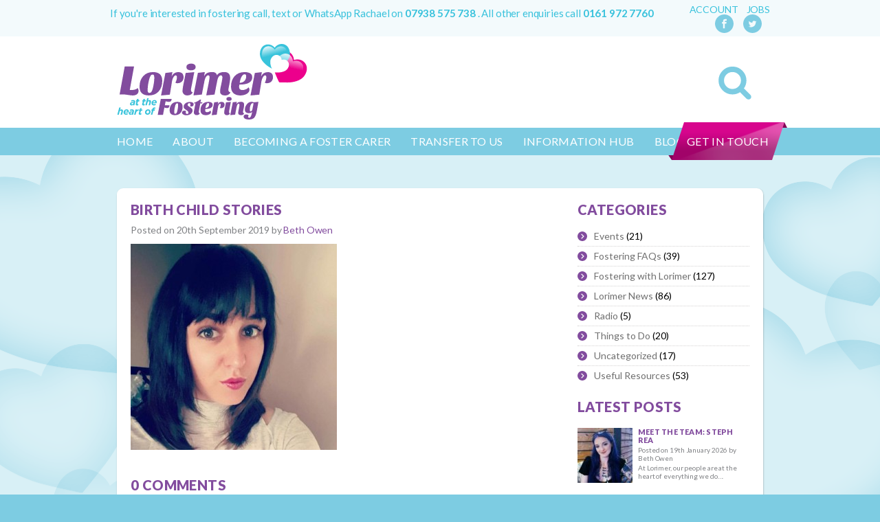

--- FILE ---
content_type: text/html; charset=UTF-8
request_url: https://www.lorimerfostering.com/news-and-events/birth-child-stories-meet-natasha/natasha-hill-square-image/
body_size: 13984
content:
<!doctype html>
<html lang="en">
<head>

<!--Start of Zendesk Chat Script-->
<script type="text/javascript">
window.$zopim||(function(d,s){var z=$zopim=function(c){z._.push(c)},$=z.s=
d.createElement(s),e=d.getElementsByTagName(s)[0];z.set=function(o){z.set.
_.push(o)};z._=[];z.set._=[];$.async=!0;$.setAttribute("charset","utf-8");
$.src="https://v2.zopim.com/?5B2rOKwUTEPTkeId4ZIseDGk7pNNYkcg";z.t=+new Date;$.
type="text/javascript";e.parentNode.insertBefore($,e)})(document,"script");
</script>
<!--End of Zendesk Chat Script-->

<script>(function(w,d,t,r,u){var f,n,i;w[u]=w[u]||[],f=function(){var o={ti:"5963438"};o.q=w[u],w[u]=new UET(o),w[u].push("pageLoad")},n=d.createElement(t),n.src=r,n.async=1,n.onload=n.onreadystatechange=function(){var s=this.readyState;s&&s!=="loaded"&&s!=="complete"||(f(),n.onload=n.onreadystatechange=null)},i=d.getElementsByTagName(t)[0],i.parentNode.insertBefore(n,i)})(window,document,"script","//bat.bing.com/bat.js","uetq");</script><noscript><img src="//bat.bing.com/action/0?ti=5963438&Ver=2" height="0" width="0" style="display:none; visibility: hidden;" /></noscript>

<meta name="google-site-verification" content="E64ab2CUpa2ZThzpgaMbITRmYFJatMEVqNdTSb6xMt0" />	
<meta charset="utf-8">
	<title>Birth Child Stories - Lorimer Fostering</title>
	<meta name="viewport" content="width=device-width, initial-scale=1, maximum-scale=1">
	<link rel="stylesheet" href="https://fonts.googleapis.com/css?family=Lato:400,400italic,700,700italic,900,900italic|Sansita+One">
<link rel="stylesheet" href="//code.jquery.com/ui/1.11.4/themes/smoothness/jquery-ui.css">
	<link rel="stylesheet" href="https://www.lorimerfostering.com/wp-content/themes/lorimer/style.css?202005051415">
	<script src="https://www.lorimerfostering.com/wp-content/themes/lorimer/js/modernizr.js"></script>

	<meta name='robots' content='index, follow, max-image-preview:large, max-snippet:-1, max-video-preview:-1' />
	<style>img:is([sizes="auto" i], [sizes^="auto," i]) { contain-intrinsic-size: 3000px 1500px }</style>
	
	<!-- This site is optimized with the Yoast SEO plugin v26.6 - https://yoast.com/wordpress/plugins/seo/ -->
	<link rel="canonical" href="https://www.lorimerfostering.com/news-and-events/birth-child-stories-meet-natasha/natasha-hill-square-image/" />
	<meta property="og:locale" content="en_GB" />
	<meta property="og:type" content="article" />
	<meta property="og:title" content="Birth Child Stories - Lorimer Fostering" />
	<meta property="og:url" content="https://www.lorimerfostering.com/news-and-events/birth-child-stories-meet-natasha/natasha-hill-square-image/" />
	<meta property="og:site_name" content="Lorimer Fostering" />
	<meta property="article:modified_time" content="2019-09-20T13:29:28+00:00" />
	<meta property="og:image" content="https://www.lorimerfostering.com/news-and-events/birth-child-stories-meet-natasha/natasha-hill-square-image" />
	<meta property="og:image:width" content="640" />
	<meta property="og:image:height" content="639" />
	<meta property="og:image:type" content="image/jpeg" />
	<meta name="twitter:card" content="summary_large_image" />
	<script type="application/ld+json" class="yoast-schema-graph">{"@context":"https://schema.org","@graph":[{"@type":"WebPage","@id":"https://www.lorimerfostering.com/news-and-events/birth-child-stories-meet-natasha/natasha-hill-square-image/","url":"https://www.lorimerfostering.com/news-and-events/birth-child-stories-meet-natasha/natasha-hill-square-image/","name":"Birth Child Stories - Lorimer Fostering","isPartOf":{"@id":"https://www.lorimerfostering.com/#website"},"primaryImageOfPage":{"@id":"https://www.lorimerfostering.com/news-and-events/birth-child-stories-meet-natasha/natasha-hill-square-image/#primaryimage"},"image":{"@id":"https://www.lorimerfostering.com/news-and-events/birth-child-stories-meet-natasha/natasha-hill-square-image/#primaryimage"},"thumbnailUrl":"https://www.lorimerfostering.com/wp-content/uploads/2019/09/Natasha-Hill-Square-Image.jpg","datePublished":"2019-09-20T13:08:47+00:00","dateModified":"2019-09-20T13:29:28+00:00","breadcrumb":{"@id":"https://www.lorimerfostering.com/news-and-events/birth-child-stories-meet-natasha/natasha-hill-square-image/#breadcrumb"},"inLanguage":"en-GB","potentialAction":[{"@type":"ReadAction","target":["https://www.lorimerfostering.com/news-and-events/birth-child-stories-meet-natasha/natasha-hill-square-image/"]}]},{"@type":"ImageObject","inLanguage":"en-GB","@id":"https://www.lorimerfostering.com/news-and-events/birth-child-stories-meet-natasha/natasha-hill-square-image/#primaryimage","url":"https://www.lorimerfostering.com/wp-content/uploads/2019/09/Natasha-Hill-Square-Image.jpg","contentUrl":"https://www.lorimerfostering.com/wp-content/uploads/2019/09/Natasha-Hill-Square-Image.jpg","width":640,"height":639},{"@type":"BreadcrumbList","@id":"https://www.lorimerfostering.com/news-and-events/birth-child-stories-meet-natasha/natasha-hill-square-image/#breadcrumb","itemListElement":[{"@type":"ListItem","position":1,"name":"Home","item":"https://www.lorimerfostering.com/"},{"@type":"ListItem","position":2,"name":"Birth Child Stories: Meet Natasha","item":"https://www.lorimerfostering.com/news-and-events/birth-child-stories-meet-natasha/"},{"@type":"ListItem","position":3,"name":"Birth Child Stories"}]},{"@type":"WebSite","@id":"https://www.lorimerfostering.com/#website","url":"https://www.lorimerfostering.com/","name":"Lorimer Fostering","description":"","potentialAction":[{"@type":"SearchAction","target":{"@type":"EntryPoint","urlTemplate":"https://www.lorimerfostering.com/?s={search_term_string}"},"query-input":{"@type":"PropertyValueSpecification","valueRequired":true,"valueName":"search_term_string"}}],"inLanguage":"en-GB"}]}</script>
	<!-- / Yoast SEO plugin. -->


<link rel="alternate" type="application/rss+xml" title="Lorimer Fostering &raquo; Birth Child Stories Comments Feed" href="https://www.lorimerfostering.com/news-and-events/birth-child-stories-meet-natasha/natasha-hill-square-image/feed/" />
<script type="text/javascript">
/* <![CDATA[ */
window._wpemojiSettings = {"baseUrl":"https:\/\/s.w.org\/images\/core\/emoji\/16.0.1\/72x72\/","ext":".png","svgUrl":"https:\/\/s.w.org\/images\/core\/emoji\/16.0.1\/svg\/","svgExt":".svg","source":{"concatemoji":"https:\/\/www.lorimerfostering.com\/wp-includes\/js\/wp-emoji-release.min.js?ver=faed44f7f8ab6671125e91d004bdd6a3"}};
/*! This file is auto-generated */
!function(s,n){var o,i,e;function c(e){try{var t={supportTests:e,timestamp:(new Date).valueOf()};sessionStorage.setItem(o,JSON.stringify(t))}catch(e){}}function p(e,t,n){e.clearRect(0,0,e.canvas.width,e.canvas.height),e.fillText(t,0,0);var t=new Uint32Array(e.getImageData(0,0,e.canvas.width,e.canvas.height).data),a=(e.clearRect(0,0,e.canvas.width,e.canvas.height),e.fillText(n,0,0),new Uint32Array(e.getImageData(0,0,e.canvas.width,e.canvas.height).data));return t.every(function(e,t){return e===a[t]})}function u(e,t){e.clearRect(0,0,e.canvas.width,e.canvas.height),e.fillText(t,0,0);for(var n=e.getImageData(16,16,1,1),a=0;a<n.data.length;a++)if(0!==n.data[a])return!1;return!0}function f(e,t,n,a){switch(t){case"flag":return n(e,"\ud83c\udff3\ufe0f\u200d\u26a7\ufe0f","\ud83c\udff3\ufe0f\u200b\u26a7\ufe0f")?!1:!n(e,"\ud83c\udde8\ud83c\uddf6","\ud83c\udde8\u200b\ud83c\uddf6")&&!n(e,"\ud83c\udff4\udb40\udc67\udb40\udc62\udb40\udc65\udb40\udc6e\udb40\udc67\udb40\udc7f","\ud83c\udff4\u200b\udb40\udc67\u200b\udb40\udc62\u200b\udb40\udc65\u200b\udb40\udc6e\u200b\udb40\udc67\u200b\udb40\udc7f");case"emoji":return!a(e,"\ud83e\udedf")}return!1}function g(e,t,n,a){var r="undefined"!=typeof WorkerGlobalScope&&self instanceof WorkerGlobalScope?new OffscreenCanvas(300,150):s.createElement("canvas"),o=r.getContext("2d",{willReadFrequently:!0}),i=(o.textBaseline="top",o.font="600 32px Arial",{});return e.forEach(function(e){i[e]=t(o,e,n,a)}),i}function t(e){var t=s.createElement("script");t.src=e,t.defer=!0,s.head.appendChild(t)}"undefined"!=typeof Promise&&(o="wpEmojiSettingsSupports",i=["flag","emoji"],n.supports={everything:!0,everythingExceptFlag:!0},e=new Promise(function(e){s.addEventListener("DOMContentLoaded",e,{once:!0})}),new Promise(function(t){var n=function(){try{var e=JSON.parse(sessionStorage.getItem(o));if("object"==typeof e&&"number"==typeof e.timestamp&&(new Date).valueOf()<e.timestamp+604800&&"object"==typeof e.supportTests)return e.supportTests}catch(e){}return null}();if(!n){if("undefined"!=typeof Worker&&"undefined"!=typeof OffscreenCanvas&&"undefined"!=typeof URL&&URL.createObjectURL&&"undefined"!=typeof Blob)try{var e="postMessage("+g.toString()+"("+[JSON.stringify(i),f.toString(),p.toString(),u.toString()].join(",")+"));",a=new Blob([e],{type:"text/javascript"}),r=new Worker(URL.createObjectURL(a),{name:"wpTestEmojiSupports"});return void(r.onmessage=function(e){c(n=e.data),r.terminate(),t(n)})}catch(e){}c(n=g(i,f,p,u))}t(n)}).then(function(e){for(var t in e)n.supports[t]=e[t],n.supports.everything=n.supports.everything&&n.supports[t],"flag"!==t&&(n.supports.everythingExceptFlag=n.supports.everythingExceptFlag&&n.supports[t]);n.supports.everythingExceptFlag=n.supports.everythingExceptFlag&&!n.supports.flag,n.DOMReady=!1,n.readyCallback=function(){n.DOMReady=!0}}).then(function(){return e}).then(function(){var e;n.supports.everything||(n.readyCallback(),(e=n.source||{}).concatemoji?t(e.concatemoji):e.wpemoji&&e.twemoji&&(t(e.twemoji),t(e.wpemoji)))}))}((window,document),window._wpemojiSettings);
/* ]]> */
</script>
<style id='wp-emoji-styles-inline-css' type='text/css'>

	img.wp-smiley, img.emoji {
		display: inline !important;
		border: none !important;
		box-shadow: none !important;
		height: 1em !important;
		width: 1em !important;
		margin: 0 0.07em !important;
		vertical-align: -0.1em !important;
		background: none !important;
		padding: 0 !important;
	}
</style>
<link rel='stylesheet' id='wp-block-library-css' href='https://www.lorimerfostering.com/wp-includes/css/dist/block-library/style.min.css?ver=faed44f7f8ab6671125e91d004bdd6a3' type='text/css' media='all' />
<style id='classic-theme-styles-inline-css' type='text/css'>
/*! This file is auto-generated */
.wp-block-button__link{color:#fff;background-color:#32373c;border-radius:9999px;box-shadow:none;text-decoration:none;padding:calc(.667em + 2px) calc(1.333em + 2px);font-size:1.125em}.wp-block-file__button{background:#32373c;color:#fff;text-decoration:none}
</style>
<style id='wp-job-openings-blocks-style-inline-css' type='text/css'>
.wp-block-create-block-wjo-block{background-color:#21759b;border:1px dotted red;color:#fff;padding:2px}.awsm-b-row{display:-webkit-box;display:-ms-flexbox;display:-webkit-flex;display:flex;display:flexbox;-webkit-flex-flow:row wrap;margin:0 -15px;-webkit-box-orient:horizontal;-webkit-box-direction:normal;-ms-flex-flow:row wrap;flex-flow:row wrap}.awsm-b-row,.awsm-b-row *,.awsm-b-row :after,.awsm-b-row :before{-webkit-box-sizing:border-box;box-sizing:border-box}.awsm-b-grid-item{display:-webkit-box;display:-ms-flexbox;display:-webkit-flex;display:flex;float:left;padding:0 15px!important;width:33.333%;-webkit-box-orient:vertical;-webkit-box-direction:normal;-ms-flex-direction:column;flex-direction:column;-webkit-flex-direction:column}.awsm-b-grid-col-4 .awsm-b-grid-item{width:25%}.awsm-b-grid-col-2 .awsm-b-grid-item{width:50%}.awsm-b-grid-col .awsm-b-grid-item{width:100%}.awsm-b-job-hide{display:none!important}.awsm-job-show{display:block!important}.awsm-b-job-item{background:#fff;font-size:14px;padding:20px}a.awsm-b-job-item{text-decoration:none!important}.awsm-b-grid-item .awsm-b-job-item{border:1px solid #dddfe3;border-radius:2px;-webkit-box-shadow:0 1px 4px 0 rgba(0,0,0,.05);box-shadow:0 1px 4px 0 rgba(0,0,0,.05);display:-webkit-box;display:-ms-flexbox;display:-webkit-flex;display:flex;margin-bottom:30px;-webkit-box-orient:vertical;-webkit-box-direction:normal;-ms-flex-direction:column;flex-direction:column;-webkit-flex-direction:column;-webkit-box-flex:1;-ms-flex-positive:1;flex-grow:1;-webkit-flex-grow:1;-webkit-transition:all .3s ease;transition:all .3s ease}.awsm-b-grid-item .awsm-b-job-item:focus,.awsm-b-grid-item .awsm-b-job-item:hover{-webkit-box-shadow:0 3px 15px -5px rgba(0,0,0,.2);box-shadow:0 3px 15px -5px rgba(0,0,0,.2)}.awsm-b-grid-item .awsm-job-featured-image{margin-bottom:14px}.awsm-b-job-item h2.awsm-b-job-post-title{font-size:18px;margin:0 0 15px;text-align:left}.awsm-b-job-item h2.awsm-b-job-post-title a{font-size:18px}.awsm-b-grid-item .awsm-job-info{margin-bottom:10px;min-height:83px}.awsm-b-grid-item .awsm-job-info p{margin:0 0 8px}.awsm-b-job-wrap:after{clear:both;content:"";display:table}.awsm-b-filter-wrap,.awsm-b-filter-wrap *{-webkit-box-sizing:border-box;box-sizing:border-box}.awsm-b-filter-wrap{margin:0 -10px 20px}.awsm-b-filter-wrap form{display:-webkit-box;display:-webkit-flex;display:-ms-flexbox;display:flex;-webkit-flex-wrap:wrap;-ms-flex-wrap:wrap;flex-wrap:wrap}.awsm-b-filter-wrap .awsm-b-filter-items{display:none}.awsm-b-filter-wrap.awsm-b-full-width-search-filter-wrap .awsm-b-filter-item-search,.awsm-b-filter-wrap.awsm-b-full-width-search-filter-wrap .awsm-b-filter-items,.awsm-b-filter-wrap.awsm-b-no-search-filter-wrap .awsm-b-filter-items{width:100%}.awsm-b-filter-toggle{border:1px solid #ccc;border-radius:4px;display:-webkit-box;display:-webkit-flex;display:-ms-flexbox;display:flex;-webkit-flex-flow:wrap;-ms-flex-flow:wrap;flex-flow:wrap;margin:0 10px 10px;outline:none!important;padding:12px;width:46px}.awsm-b-filter-toggle.awsm-on{background:#ccc}.awsm-b-filter-toggle svg{height:20px;width:20px}.awsm-b-filter-wrap.awsm-b-no-search-filter-wrap .awsm-b-filter-toggle{width:100%;-webkit-box-align:center;-webkit-align-items:center;-ms-flex-align:center;align-items:center;-webkit-box-pack:justify;-webkit-justify-content:space-between;-ms-flex-pack:justify;justify-content:space-between;text-decoration:none}.awsm-b-filter-wrap.awsm-b-no-search-filter-wrap .awsm-b-filter-toggle svg{height:22px;width:22px}@media(min-width:768px){.awsm-b-filter-wrap .awsm-b-filter-items{display:-webkit-box!important;display:-webkit-flex!important;display:-ms-flexbox!important;display:flex!important;-webkit-flex-wrap:wrap;-ms-flex-wrap:wrap;flex-wrap:wrap;width:calc(100% - 250px)}.awsm-b-filter-toggle{display:none}.awsm-b-filter-item-search{width:250px}}.awsm-b-filter-wrap .awsm-b-filter-item{padding:0 10px 10px}.awsm-b-filter-item-search{padding:0 10px 10px;position:relative}@media(max-width:768px){.awsm-b-filter-wrap .awsm-b-filter-items{width:100%}.awsm-b-filter-item-search{width:calc(100% - 66px)}.awsm-b-filter-wrap .awsm-b-filter-item .awsm-selectric-wrapper{min-width:100%}}.awsm-b-filter-wrap .awsm-b-filter-item .awsm-b-job-form-control{min-height:48px;padding-right:58px}.awsm-b-filter-item-search .awsm-b-job-form-control{min-height:48px;padding-right:48px}.awsm-b-filter-item-search-in{position:relative}.awsm-b-filter-item-search .awsm-b-job-search-icon-wrapper{color:#ccc;cursor:pointer;font-size:16px;height:100%;line-height:48px;position:absolute;right:0;text-align:center;top:0;width:48px}.awsm-b-jobs-none-container{padding:25px}.awsm-b-jobs-none-container p{margin:0;padding:5px}.awsm-b-row .awsm-b-jobs-pagination{padding:0 15px;width:100%}.awsm-b-jobs-pagination{float:left;width:100%}.awsm-b-load-more-main a.awsm-b-load-more,.awsm-load-more-classic a.page-numbers{background:#fff;border:1px solid #dddfe3;-webkit-box-shadow:0 1px 4px 0 rgba(0,0,0,.05);box-shadow:0 1px 4px 0 rgba(0,0,0,.05);display:block;margin:0!important;outline:none!important;padding:20px;text-align:center;text-decoration:none!important;-webkit-transition:all .3s ease;transition:all .3s ease}.awsm-load-more-classic a.page-numbers,.awsm-load-more-classic span.page-numbers{font-size:90%;padding:5px 10px}.awsm-load-more-classic{text-align:center}.awsm-b-load-more-main a.awsm-load-more:focus,.awsm-b-load-more-main a.awsm-load-more:hover,.awsm-load-more-classic a.page-numbers:focus,.awsm-load-more-classic a.page-numbers:hover{-webkit-box-shadow:0 3px 15px -5px rgba(0,0,0,.2);box-shadow:0 3px 15px -5px rgba(0,0,0,.2)}.awsm-b-jobs-pagination.awsm-load-more-classic ul{list-style:none;margin:0;padding:0}.awsm-b-jobs-pagination.awsm-load-more-classic ul li{display:inline-block}.awsm-b-lists{border:1px solid #ededed}.awsm-b-list-item{width:100%}.awsm-b-list-item h2.awsm-job-b-post-title{margin-bottom:0}.awsm-b-list-item .awsm-job-featured-image{float:left;margin-right:10px}.awsm-b-list-item .awsm-job-featured-image img{height:50px;width:50px}.awsm-b-list-item .awsm-b-job-item{border-bottom:1px solid rgba(0,0,0,.13)}.awsm-b-list-item .awsm-b-job-item:after{clear:both;content:"";display:table}.awsm-b-list-left-col{float:left;width:50%}.awsm-b-list-right-col{float:left;text-align:right;width:50%}.awsm-b-list-item .awsm-job-specification-wrapper{display:inline-block;vertical-align:middle}.awsm-b-list-item .awsm-job-specification-item{display:inline-block;margin:0 15px 0 0;vertical-align:middle}a.awsm-b-job-item .awsm-job-specification-item{color:#4c4c4c}.awsm-b-list-item .awsm-job-more-container{display:inline-block;vertical-align:middle}.awsm-job-more-container .awsm-job-more span:before{content:"→"}.awsm-b-lists .awsm-b-jobs-pagination{margin-top:30px}.awsm-job-specification-item>[class^=awsm-job-icon-]{margin-right:6px}.awsm-job-specification-term:after{content:", "}.awsm-job-specification-term:last-child:after{content:""}.awsm-job-single-wrap,.awsm-job-single-wrap *,.awsm-job-single-wrap :after,.awsm-job-single-wrap :before{-webkit-box-sizing:border-box;box-sizing:border-box}.awsm-job-single-wrap{margin-bottom:1.3em}.awsm-job-single-wrap:after{clear:both;content:"";display:table}.awsm-job-content{padding-bottom:32px}.awsm-job-single-wrap.awsm-col-2 .awsm-job-content{float:left;padding-right:15px;width:55%}.awsm-job-single-wrap.awsm-col-2 .awsm-job-form{float:left;padding-left:15px;width:45%}.awsm-job-head,.awsm_job_spec_above_content{margin-bottom:20px}.awsm-job-head h1{margin:0 0 20px}.awsm-job-list-info span{margin-right:10px}.awsm-job-single-wrap .awsm-job-expiration-label{font-weight:700}.awsm-job-form-inner{background:#fff;border:1px solid #dddfe3;padding:35px}.awsm-job-form-inner h2{margin:0 0 30px}.awsm-job-form-group{margin-bottom:20px}.awsm-job-form-group input[type=checkbox],.awsm-job-form-group input[type=radio]{margin-right:5px}.awsm-job-form-group label{display:block;margin-bottom:10px}.awsm-job-form-options-container label,.awsm-job-inline-group label{display:inline;font-weight:400}.awsm-b-job-form-control{display:block;width:100%}.awsm-job-form-options-container span{display:inline-block;margin-bottom:10px;margin-left:10px}.awsm-job-submit{background:#0195ff;border:1px solid #0195ff;color:#fff;padding:10px 30px}.awsm-job-submit:focus,.awsm-job-submit:hover{background:rgba(0,0,0,0);color:#0195ff}.awsm-job-form-error{color:#db4c4c;font-weight:500}.awsm-b-job-form-control.awsm-job-form-error,.awsm-b-job-form-control.awsm-job-form-error:focus{border:1px solid #db4c4c}.awsm-error-message,.awsm-success-message{padding:12px 25px}.awsm-error-message p:empty,.awsm-success-message p:empty{display:none}.awsm-error-message p,.awsm-success-message p{margin:0!important;padding:0!important}.awsm-success-message{border:1px solid #1ea508}.awsm-error-message{border:1px solid #db4c4c}ul.awsm-error-message li{line-height:1.8em;margin-left:1.2em}.awsm-expired-message{padding:25px}.awsm-expired-message p{margin:1em 0}.awsm-job-container{margin:0 auto;max-width:1170px;padding:50px 0;width:100%}.awsm-jobs-loading{position:relative}.awsm-b-job-listings:after{content:"";height:100%;left:0;opacity:0;position:absolute;top:0;-webkit-transition:all .3s ease;transition:all .3s ease;visibility:hidden;width:100%}.awsm-b-job-listings.awsm-jobs-loading:after{opacity:1;visibility:visible}.awsm-b-sr-only{height:1px;margin:-1px;overflow:hidden;padding:0;position:absolute;width:1px;clip:rect(0,0,0,0);border:0}@media(max-width:1024px){.awsm-b-grid-col-4 .awsm-b-grid-item{width:33.333%}}@media(max-width:992px){.awsm-job-single-wrap.awsm-col-2 .awsm-job-content{padding-right:0;width:100%}.awsm-job-single-wrap.awsm-col-2 .awsm-job-form{padding-left:0;width:100%}}@media(max-width:768px){.awsm-b-grid-col-3 .awsm-b-grid-item,.awsm-b-grid-col-4 .awsm-b-grid-item,.awsm-b-grid-item{width:50%}.awsm-b-list-left-col{padding-bottom:10px;width:100%}.awsm-b-list-right-col{text-align:left;width:100%}}@media(max-width:648px){.awsm-b-grid-col-2 .awsm-b-grid-item,.awsm-b-grid-col-3 .awsm-b-grid-item,.awsm-b-grid-col-4 .awsm-b-grid-item,.awsm-b-grid-item{width:100%}.awsm-b-list-item .awsm-job-specification-wrapper{display:block;float:none;padding-bottom:5px}.awsm-b-list-item .awsm-job-more-container{display:block;float:none}}.awsm-job-form-plugin-style .awsm-b-job-form-control{border:1px solid #ccc;border-radius:4px;color:#060606;display:block;font:inherit;line-height:1;min-height:46px;padding:8px 15px;-webkit-transition:all .3s ease;transition:all .3s ease;width:100%}.awsm-job-form-plugin-style .awsm-b-job-form-control:focus{border-color:#060606;-webkit-box-shadow:none;box-shadow:none;outline:none}.awsm-job-form-plugin-style .awsm-b-job-form-control.awsm-job-form-error{border-color:#db4c4c}.awsm-job-form-plugin-style textarea.awsm-b-job-form-control{min-height:80px}.awsm-job-form-plugin-style .awsm-application-submit-btn,.awsm-job-form-plugin-style .awsm-jobs-primary-button{background:#060606;border-radius:45px;color:#fff;padding:16px 32px;-webkit-transition:all .3s ease;transition:all .3s ease}.awsm-job-form-plugin-style .awsm-application-submit-btn:focus,.awsm-job-form-plugin-style .awsm-application-submit-btn:hover,.awsm-job-form-plugin-style .awsm-jobs-primary-button:focus,.awsm-job-form-plugin-style .awsm-jobs-primary-button:hover{background:#060606;color:#fff;outline:none}.awsm-job-form-plugin-style .awsm-jobs-primary-button{cursor:pointer}.awsm-job-form-plugin-style .awsm-jobs-primary-button:disabled{opacity:.5;pointer-events:none}.awsm-job-form-plugin-style .awsm-selectric{border-color:#ccc;border-radius:4px;-webkit-box-shadow:none;box-shadow:none}.awsm-job-form-plugin-style .awsm-selectric-open .awsm-selectric{border-color:#060606}.awsm-job-form-plugin-style .awsm-selectric .label{margin-left:15px}.awsm-jobs-is-block-theme .site-branding{padding:0 2.1rem}.awsm-jobs-is-block-theme .site-content{padding:0 2.1rem 3rem}.awsm-jobs-is-block-theme .site-title{margin-bottom:0}.awsm-b-job-wrap,.awsm-b-job-wrap *{-webkit-box-sizing:border-box;box-sizing:border-box}

</style>
<link rel='stylesheet' id='awsm-jobs-general-css' href='https://www.lorimerfostering.com/wp-content/plugins/wp-job-openings/assets/css/general.min.css?ver=3.5.4' type='text/css' media='all' />
<link rel='stylesheet' id='awsm-jobs-style-css' href='https://www.lorimerfostering.com/wp-content/plugins/wp-job-openings/assets/css/style.min.css?ver=3.5.4' type='text/css' media='all' />
<style id='global-styles-inline-css' type='text/css'>
:root{--wp--preset--aspect-ratio--square: 1;--wp--preset--aspect-ratio--4-3: 4/3;--wp--preset--aspect-ratio--3-4: 3/4;--wp--preset--aspect-ratio--3-2: 3/2;--wp--preset--aspect-ratio--2-3: 2/3;--wp--preset--aspect-ratio--16-9: 16/9;--wp--preset--aspect-ratio--9-16: 9/16;--wp--preset--color--black: #000000;--wp--preset--color--cyan-bluish-gray: #abb8c3;--wp--preset--color--white: #ffffff;--wp--preset--color--pale-pink: #f78da7;--wp--preset--color--vivid-red: #cf2e2e;--wp--preset--color--luminous-vivid-orange: #ff6900;--wp--preset--color--luminous-vivid-amber: #fcb900;--wp--preset--color--light-green-cyan: #7bdcb5;--wp--preset--color--vivid-green-cyan: #00d084;--wp--preset--color--pale-cyan-blue: #8ed1fc;--wp--preset--color--vivid-cyan-blue: #0693e3;--wp--preset--color--vivid-purple: #9b51e0;--wp--preset--gradient--vivid-cyan-blue-to-vivid-purple: linear-gradient(135deg,rgba(6,147,227,1) 0%,rgb(155,81,224) 100%);--wp--preset--gradient--light-green-cyan-to-vivid-green-cyan: linear-gradient(135deg,rgb(122,220,180) 0%,rgb(0,208,130) 100%);--wp--preset--gradient--luminous-vivid-amber-to-luminous-vivid-orange: linear-gradient(135deg,rgba(252,185,0,1) 0%,rgba(255,105,0,1) 100%);--wp--preset--gradient--luminous-vivid-orange-to-vivid-red: linear-gradient(135deg,rgba(255,105,0,1) 0%,rgb(207,46,46) 100%);--wp--preset--gradient--very-light-gray-to-cyan-bluish-gray: linear-gradient(135deg,rgb(238,238,238) 0%,rgb(169,184,195) 100%);--wp--preset--gradient--cool-to-warm-spectrum: linear-gradient(135deg,rgb(74,234,220) 0%,rgb(151,120,209) 20%,rgb(207,42,186) 40%,rgb(238,44,130) 60%,rgb(251,105,98) 80%,rgb(254,248,76) 100%);--wp--preset--gradient--blush-light-purple: linear-gradient(135deg,rgb(255,206,236) 0%,rgb(152,150,240) 100%);--wp--preset--gradient--blush-bordeaux: linear-gradient(135deg,rgb(254,205,165) 0%,rgb(254,45,45) 50%,rgb(107,0,62) 100%);--wp--preset--gradient--luminous-dusk: linear-gradient(135deg,rgb(255,203,112) 0%,rgb(199,81,192) 50%,rgb(65,88,208) 100%);--wp--preset--gradient--pale-ocean: linear-gradient(135deg,rgb(255,245,203) 0%,rgb(182,227,212) 50%,rgb(51,167,181) 100%);--wp--preset--gradient--electric-grass: linear-gradient(135deg,rgb(202,248,128) 0%,rgb(113,206,126) 100%);--wp--preset--gradient--midnight: linear-gradient(135deg,rgb(2,3,129) 0%,rgb(40,116,252) 100%);--wp--preset--font-size--small: 13px;--wp--preset--font-size--medium: 20px;--wp--preset--font-size--large: 36px;--wp--preset--font-size--x-large: 42px;--wp--preset--spacing--20: 0.44rem;--wp--preset--spacing--30: 0.67rem;--wp--preset--spacing--40: 1rem;--wp--preset--spacing--50: 1.5rem;--wp--preset--spacing--60: 2.25rem;--wp--preset--spacing--70: 3.38rem;--wp--preset--spacing--80: 5.06rem;--wp--preset--shadow--natural: 6px 6px 9px rgba(0, 0, 0, 0.2);--wp--preset--shadow--deep: 12px 12px 50px rgba(0, 0, 0, 0.4);--wp--preset--shadow--sharp: 6px 6px 0px rgba(0, 0, 0, 0.2);--wp--preset--shadow--outlined: 6px 6px 0px -3px rgba(255, 255, 255, 1), 6px 6px rgba(0, 0, 0, 1);--wp--preset--shadow--crisp: 6px 6px 0px rgba(0, 0, 0, 1);}:where(.is-layout-flex){gap: 0.5em;}:where(.is-layout-grid){gap: 0.5em;}body .is-layout-flex{display: flex;}.is-layout-flex{flex-wrap: wrap;align-items: center;}.is-layout-flex > :is(*, div){margin: 0;}body .is-layout-grid{display: grid;}.is-layout-grid > :is(*, div){margin: 0;}:where(.wp-block-columns.is-layout-flex){gap: 2em;}:where(.wp-block-columns.is-layout-grid){gap: 2em;}:where(.wp-block-post-template.is-layout-flex){gap: 1.25em;}:where(.wp-block-post-template.is-layout-grid){gap: 1.25em;}.has-black-color{color: var(--wp--preset--color--black) !important;}.has-cyan-bluish-gray-color{color: var(--wp--preset--color--cyan-bluish-gray) !important;}.has-white-color{color: var(--wp--preset--color--white) !important;}.has-pale-pink-color{color: var(--wp--preset--color--pale-pink) !important;}.has-vivid-red-color{color: var(--wp--preset--color--vivid-red) !important;}.has-luminous-vivid-orange-color{color: var(--wp--preset--color--luminous-vivid-orange) !important;}.has-luminous-vivid-amber-color{color: var(--wp--preset--color--luminous-vivid-amber) !important;}.has-light-green-cyan-color{color: var(--wp--preset--color--light-green-cyan) !important;}.has-vivid-green-cyan-color{color: var(--wp--preset--color--vivid-green-cyan) !important;}.has-pale-cyan-blue-color{color: var(--wp--preset--color--pale-cyan-blue) !important;}.has-vivid-cyan-blue-color{color: var(--wp--preset--color--vivid-cyan-blue) !important;}.has-vivid-purple-color{color: var(--wp--preset--color--vivid-purple) !important;}.has-black-background-color{background-color: var(--wp--preset--color--black) !important;}.has-cyan-bluish-gray-background-color{background-color: var(--wp--preset--color--cyan-bluish-gray) !important;}.has-white-background-color{background-color: var(--wp--preset--color--white) !important;}.has-pale-pink-background-color{background-color: var(--wp--preset--color--pale-pink) !important;}.has-vivid-red-background-color{background-color: var(--wp--preset--color--vivid-red) !important;}.has-luminous-vivid-orange-background-color{background-color: var(--wp--preset--color--luminous-vivid-orange) !important;}.has-luminous-vivid-amber-background-color{background-color: var(--wp--preset--color--luminous-vivid-amber) !important;}.has-light-green-cyan-background-color{background-color: var(--wp--preset--color--light-green-cyan) !important;}.has-vivid-green-cyan-background-color{background-color: var(--wp--preset--color--vivid-green-cyan) !important;}.has-pale-cyan-blue-background-color{background-color: var(--wp--preset--color--pale-cyan-blue) !important;}.has-vivid-cyan-blue-background-color{background-color: var(--wp--preset--color--vivid-cyan-blue) !important;}.has-vivid-purple-background-color{background-color: var(--wp--preset--color--vivid-purple) !important;}.has-black-border-color{border-color: var(--wp--preset--color--black) !important;}.has-cyan-bluish-gray-border-color{border-color: var(--wp--preset--color--cyan-bluish-gray) !important;}.has-white-border-color{border-color: var(--wp--preset--color--white) !important;}.has-pale-pink-border-color{border-color: var(--wp--preset--color--pale-pink) !important;}.has-vivid-red-border-color{border-color: var(--wp--preset--color--vivid-red) !important;}.has-luminous-vivid-orange-border-color{border-color: var(--wp--preset--color--luminous-vivid-orange) !important;}.has-luminous-vivid-amber-border-color{border-color: var(--wp--preset--color--luminous-vivid-amber) !important;}.has-light-green-cyan-border-color{border-color: var(--wp--preset--color--light-green-cyan) !important;}.has-vivid-green-cyan-border-color{border-color: var(--wp--preset--color--vivid-green-cyan) !important;}.has-pale-cyan-blue-border-color{border-color: var(--wp--preset--color--pale-cyan-blue) !important;}.has-vivid-cyan-blue-border-color{border-color: var(--wp--preset--color--vivid-cyan-blue) !important;}.has-vivid-purple-border-color{border-color: var(--wp--preset--color--vivid-purple) !important;}.has-vivid-cyan-blue-to-vivid-purple-gradient-background{background: var(--wp--preset--gradient--vivid-cyan-blue-to-vivid-purple) !important;}.has-light-green-cyan-to-vivid-green-cyan-gradient-background{background: var(--wp--preset--gradient--light-green-cyan-to-vivid-green-cyan) !important;}.has-luminous-vivid-amber-to-luminous-vivid-orange-gradient-background{background: var(--wp--preset--gradient--luminous-vivid-amber-to-luminous-vivid-orange) !important;}.has-luminous-vivid-orange-to-vivid-red-gradient-background{background: var(--wp--preset--gradient--luminous-vivid-orange-to-vivid-red) !important;}.has-very-light-gray-to-cyan-bluish-gray-gradient-background{background: var(--wp--preset--gradient--very-light-gray-to-cyan-bluish-gray) !important;}.has-cool-to-warm-spectrum-gradient-background{background: var(--wp--preset--gradient--cool-to-warm-spectrum) !important;}.has-blush-light-purple-gradient-background{background: var(--wp--preset--gradient--blush-light-purple) !important;}.has-blush-bordeaux-gradient-background{background: var(--wp--preset--gradient--blush-bordeaux) !important;}.has-luminous-dusk-gradient-background{background: var(--wp--preset--gradient--luminous-dusk) !important;}.has-pale-ocean-gradient-background{background: var(--wp--preset--gradient--pale-ocean) !important;}.has-electric-grass-gradient-background{background: var(--wp--preset--gradient--electric-grass) !important;}.has-midnight-gradient-background{background: var(--wp--preset--gradient--midnight) !important;}.has-small-font-size{font-size: var(--wp--preset--font-size--small) !important;}.has-medium-font-size{font-size: var(--wp--preset--font-size--medium) !important;}.has-large-font-size{font-size: var(--wp--preset--font-size--large) !important;}.has-x-large-font-size{font-size: var(--wp--preset--font-size--x-large) !important;}
:where(.wp-block-post-template.is-layout-flex){gap: 1.25em;}:where(.wp-block-post-template.is-layout-grid){gap: 1.25em;}
:where(.wp-block-columns.is-layout-flex){gap: 2em;}:where(.wp-block-columns.is-layout-grid){gap: 2em;}
:root :where(.wp-block-pullquote){font-size: 1.5em;line-height: 1.6;}
</style>
<link rel='stylesheet' id='crellyslider.min-css' href='https://www.lorimerfostering.com/wp-content/plugins/crelly-slider/css/crellyslider.min.css?ver=1.4.7' type='text/css' media='all' />
<link rel='stylesheet' id='seraph-pds-MathJax-CHtml-css' href='https://www.lorimerfostering.com/wp-content/plugins/seraphinite-post-docx-source-ext/Ext/MathJax/CHtml.css?ver=2.16.14' type='text/css' media='all' />
<script type="text/javascript" src="https://www.lorimerfostering.com/wp-includes/js/jquery/jquery.min.js?ver=3.7.1" id="jquery-core-js"></script>
<script type="text/javascript" src="https://www.lorimerfostering.com/wp-includes/js/jquery/jquery-migrate.min.js?ver=3.4.1" id="jquery-migrate-js"></script>
<script type="text/javascript" src="https://www.lorimerfostering.com/wp-includes/js/jquery/ui/core.min.js?ver=1.13.3" id="jquery-ui-core-js"></script>
<script type="text/javascript" src="https://www.lorimerfostering.com/wp-content/plugins/crelly-slider/js/jquery.crellyslider.min.js?ver=1.4.7" id="jquery.crellyslider.min-js"></script>
<script type="text/javascript" src="https://www.lorimerfostering.com/wp-content/plugins/seraphinite-post-docx-source-ext/View.js?pk=Ext&amp;ver=2.16.14" id="seraph_pds_View-js"></script>
<script type="text/javascript" src="https://www.lorimerfostering.com/wp-content/plugins/wp-letsencrypt-ssl/admin/js/jsredirect.js?ver=7.8.5.7" id="wpen-jsredirect-js"></script>
<link rel="https://api.w.org/" href="https://www.lorimerfostering.com/wp-json/" /><link rel="alternate" title="JSON" type="application/json" href="https://www.lorimerfostering.com/wp-json/wp/v2/media/5822" /><link rel="EditURI" type="application/rsd+xml" title="RSD" href="https://www.lorimerfostering.com/xmlrpc.php?rsd" />

<link rel='shortlink' href='https://www.lorimerfostering.com/?p=5822' />
<link rel="alternate" title="oEmbed (JSON)" type="application/json+oembed" href="https://www.lorimerfostering.com/wp-json/oembed/1.0/embed?url=https%3A%2F%2Fwww.lorimerfostering.com%2Fnews-and-events%2Fbirth-child-stories-meet-natasha%2Fnatasha-hill-square-image%2F" />
<link rel="alternate" title="oEmbed (XML)" type="text/xml+oembed" href="https://www.lorimerfostering.com/wp-json/oembed/1.0/embed?url=https%3A%2F%2Fwww.lorimerfostering.com%2Fnews-and-events%2Fbirth-child-stories-meet-natasha%2Fnatasha-hill-square-image%2F&#038;format=xml" />
<!-- start Simple Custom CSS and JS -->
<style type="text/css">
/* Add your CSS code here.

For example:
.example {
    color: red;
}

For brushing up on your CSS knowledge, check out http://www.w3schools.com/css/css_syntax.asp

End of comment */ 


.awsm-job-item{background:#fff;padding:20px; font-size:12px}


.awsm-job-form {
  display:none
}

.awsm-job-head {
 max-width: 300px; margin: 8px 0 0; font-size: 1.5em; line-height: 1.222em; letter-spacing: -.01em; color: #808285; position: relative;
}

.awsm-job-specifications-row {
max-width: 300px; margin: 8px 0 0; font-size: 1.2em; line-height: 1.222em; letter-spacing: -.01em; color: #808285; position: relative;
}

.awsm-job-specification-item {
  max-width: 300px; margin: 8px 0 0; font-size: 1.1em; line-height: 1.222em; letter-spacing: -.01em; color: #808285; position: relative;
}

.awsm-job-more {
  float:right;
}</style>
<!-- end Simple Custom CSS and JS -->
<!-- start Simple Custom CSS and JS -->
<script type="text/javascript">
/* Default comment here */ 

jQuery(document).ready(function( $ ){
    console.log('innit');
});</script>
<!-- end Simple Custom CSS and JS -->
<script type="text/javascript">
	window._se_plugin_version = '8.1.9';
</script>
<!-- Analytics by WP Statistics - https://wp-statistics.com -->
<link rel="icon" href="https://www.lorimerfostering.com/wp-content/uploads/2025/07/cropped-Lorimer-Logo-32x32.png" sizes="32x32" />
<link rel="icon" href="https://www.lorimerfostering.com/wp-content/uploads/2025/07/cropped-Lorimer-Logo-192x192.png" sizes="192x192" />
<link rel="apple-touch-icon" href="https://www.lorimerfostering.com/wp-content/uploads/2025/07/cropped-Lorimer-Logo-180x180.png" />
<meta name="msapplication-TileImage" content="https://www.lorimerfostering.com/wp-content/uploads/2025/07/cropped-Lorimer-Logo-270x270.png" />

<!-- Hotjar Tracking Code for http://www.lorimerfostering.com/ -->
<script>
    (function(h,o,t,j,a,r){
        h.hj=h.hj||function(){(h.hj.q=h.hj.q||[]).push(arguments)};
        h._hjSettings={hjid:453803,hjsv:5};
        a=o.getElementsByTagName('head')[0];
        r=o.createElement('script');r.async=1;
        r.src=t+h._hjSettings.hjid+j+h._hjSettings.hjsv;
        a.appendChild(r);
    })(window,document,'//static.hotjar.com/c/hotjar-','.js?sv=');
</script>

<!-- Facebook Pixel Code --> 
<script> 
!function(f,b,e,v,n,t,s) 
{if(f.fbq)return;n=f.fbq=function(){n.callMethod? 
n.callMethod.apply(n,arguments):n.queue.push(arguments)}; 
if(!f._fbq)f._fbq=n;n.push=n;n.loaded=!0;n.version='2.0'; 
n.queue=[];t=b.createElement(e);t.async=!0; 
t.src=v;s=b.getElementsByTagName(e)[0]; 
s.parentNode.insertBefore(t,s)}(window, document,'script', 
'https://connect.facebook.net/en_US/fbevents.js'); 
fbq('init', '2154357628210381'); 
fbq('track', 'PageView'); 
</script> 
<noscript><img height="1" width="1" style="display:none" 
src="https://www.facebook.com/tr?id=2154357628210381&ev=PageView&noscript=1" 
/></noscript> 
<!-- End Facebook Pixel Code --> 

	
</head>
<body class="attachment wp-singular attachment-template-default single single-attachment postid-5822 attachmentid-5822 attachment-jpeg wp-theme-lorimer">

	<header>
		<nav class="sub">
			<ul>
				<li class="tel"><span><span>If you're interested in fostering call, text or WhatsApp Rachael on</span> 07938 575 738 <span>. All other enquiries call <strong>0161 972 7760</strong></span></span></li>
				<li><a href="https://www.lorimerfostering.com/account/">Account</a></li>
				<li><a href="https://www.lorimerfostering.com/jobs/">Jobs</a></li>
				<li class="social facebook"><a href="https://en-gb.facebook.com/LorimerFostering/"><img src="https://www.lorimerfostering.com/wp-content/themes/lorimer/images/hdr-facebook.svg" alt="Facebook"></a></li>				<li class="social twitter"><a href="https://twitter.com/foster4lorimer"><img src="https://www.lorimerfostering.com/wp-content/themes/lorimer/images/hdr-twitter.svg" alt="Twitter"></a></li>			</ul>
		</nav>
		<div>
			<a href="#" class="toggle"><span></span></a>
			<h1><a href="/"><img src="https://www.lorimerfostering.com/wp-content/themes/lorimer/images/logo.svg" alt="Lorimer - At the heart of fostering"></a></h1>
			<form role="search" method="get" action="https://www.lorimerfostering.com/">
				<label>
					<span>Search</span>
					<input type="search" placeholder="Search" value="" name="s">
				</label>
				<button type="submit">Search</button>
			</form>
		
			<div class="searchmobile">
	<form role="search" method="get" action="https://www.lorimerfostering.com//search/">
				<button type="submit">Search</button>
			</form>
	</div>
		</div>
		
		<nav class="main">
			<ul id="menu-main" class="menu"><li id="menu-item-8812" class="menu-item menu-item-type-custom menu-item-object-custom menu-item-8812"><a href="https://www.lorimerfostering.com/home">Home</a></li>
<li id="menu-item-45" class="menu-item menu-item-type-post_type menu-item-object-page menu-item-has-children menu-item-45"><a href="https://www.lorimerfostering.com/about-us/">About</a>
<ul class="sub-menu">
	<li id="menu-item-100" class="menu-item menu-item-type-post_type_archive menu-item-object-meet-the-team menu-item-100"><a href="https://www.lorimerfostering.com/about-us/meet-the-team/">Meet the team</a></li>
	<li id="menu-item-47" class="menu-item menu-item-type-post_type menu-item-object-page menu-item-47"><a href="https://www.lorimerfostering.com/about-us/testimonials/">Testimonials</a></li>
	<li id="menu-item-48" class="menu-item menu-item-type-post_type menu-item-object-page menu-item-has-children menu-item-48"><a href="https://www.lorimerfostering.com/about-us/areas-we-cover/">Areas we Cover</a>
	<ul class="sub-menu">
		<li id="menu-item-6840" class="menu-item menu-item-type-post_type menu-item-object-page menu-item-6840"><a href="https://www.lorimerfostering.com/about-us/areas-we-cover/fostering-in-cheshire/">Fostering in Cheshire</a></li>
		<li id="menu-item-6839" class="menu-item menu-item-type-post_type menu-item-object-page menu-item-6839"><a href="https://www.lorimerfostering.com/about-us/areas-we-cover/fostering-in-lancashire/">Fostering in Lancashire</a></li>
		<li id="menu-item-6837" class="menu-item menu-item-type-post_type menu-item-object-page menu-item-6837"><a href="https://www.lorimerfostering.com/about-us/areas-we-cover/fostering-in-manchester/">Fostering in Manchester</a></li>
		<li id="menu-item-6838" class="menu-item menu-item-type-post_type menu-item-object-page menu-item-6838"><a href="https://www.lorimerfostering.com/about-us/areas-we-cover/fostering-in-merseyside/">Fostering in Merseyside</a></li>
	</ul>
</li>
	<li id="menu-item-3563" class="menu-item menu-item-type-post_type menu-item-object-page menu-item-3563"><a href="https://www.lorimerfostering.com/about-us/document-library/">Document library</a></li>
	<li id="menu-item-9361" class="menu-item menu-item-type-post_type menu-item-object-page menu-item-9361"><a href="https://www.lorimerfostering.com/privacy-policy/">Customer Privacy Policy</a></li>
</ul>
</li>
<li id="menu-item-49" class="menu-item menu-item-type-post_type menu-item-object-page menu-item-has-children menu-item-49"><a href="https://www.lorimerfostering.com/becoming-a-foster-carer/">Becoming a Foster Carer</a>
<ul class="sub-menu">
	<li id="menu-item-3500" class="menu-item menu-item-type-post_type menu-item-object-page menu-item-3500"><a href="https://www.lorimerfostering.com/becoming-a-foster-carer/what-is-fostering/">What is Fostering?</a></li>
	<li id="menu-item-3504" class="menu-item menu-item-type-post_type menu-item-object-page menu-item-3504"><a href="https://www.lorimerfostering.com/becoming-a-foster-carer/what-are-the-types-of-foster-care/">What are the types of Foster Care?</a></li>
	<li id="menu-item-52" class="menu-item menu-item-type-post_type menu-item-object-page menu-item-52"><a href="https://www.lorimerfostering.com/becoming-a-foster-carer/who-can-become-a-foster-carer/">Who can become a foster carer?</a></li>
	<li id="menu-item-53" class="menu-item menu-item-type-post_type menu-item-object-page menu-item-53"><a href="https://www.lorimerfostering.com/becoming-a-foster-carer/become-a-foster-carer/">How do I become a foster carer?</a></li>
	<li id="menu-item-57" class="menu-item menu-item-type-post_type menu-item-object-page menu-item-has-children menu-item-57"><a href="https://www.lorimerfostering.com/becoming-a-foster-carer/what-support-will-i-receive/">What Support Will I Receive?</a>
	<ul class="sub-menu">
		<li id="menu-item-3515" class="menu-item menu-item-type-post_type menu-item-object-page menu-item-3515"><a href="https://www.lorimerfostering.com/becoming-a-foster-carer/what-support-will-i-receive/payments-allowances/">Payments &#038; Allowances</a></li>
	</ul>
</li>
	<li id="menu-item-3591" class="menu-item menu-item-type-post_type menu-item-object-page menu-item-3591"><a href="https://www.lorimerfostering.com/becoming-a-foster-carer/what-support-will-i-receive/carer-stories/">Carer Stories</a></li>
	<li id="menu-item-59" class="menu-item menu-item-type-post_type menu-item-object-page menu-item-59"><a href="https://www.lorimerfostering.com/becoming-a-foster-carer/frequently-asked-questions/">Frequently Asked Questions</a></li>
</ul>
</li>
<li id="menu-item-60" class="menu-item menu-item-type-post_type menu-item-object-page menu-item-60"><a href="https://www.lorimerfostering.com/transferring-fostering-agency/">Transfer to us</a></li>
<li id="menu-item-7885" class="menu-item menu-item-type-post_type menu-item-object-page menu-item-has-children menu-item-7885"><a href="https://www.lorimerfostering.com/fostering-information-hub/">Information Hub</a>
<ul class="sub-menu">
	<li id="menu-item-7890" class="menu-item menu-item-type-post_type menu-item-object-page menu-item-7890"><a href="https://www.lorimerfostering.com/fostering-information-hub/general-questions/">General Questions</a></li>
	<li id="menu-item-7888" class="menu-item menu-item-type-post_type menu-item-object-page menu-item-7888"><a href="https://www.lorimerfostering.com/fostering-information-hub/finance-and-tax-information/">Finance and Tax Information</a></li>
	<li id="menu-item-7889" class="menu-item menu-item-type-post_type menu-item-object-page menu-item-7889"><a href="https://www.lorimerfostering.com/fostering-information-hub/becoming-a-foster-carer/">Becoming a Foster Carer</a></li>
	<li id="menu-item-7886" class="menu-item menu-item-type-post_type menu-item-object-page menu-item-7886"><a href="https://www.lorimerfostering.com/fostering-information-hub/the-assessment-journey/">The Assessment Journey</a></li>
	<li id="menu-item-7887" class="menu-item menu-item-type-post_type menu-item-object-page menu-item-7887"><a href="https://www.lorimerfostering.com/fostering-information-hub/approved-foster-carers/">Approved Foster Carers</a></li>
</ul>
</li>
<li id="menu-item-61" class="menu-item menu-item-type-post_type menu-item-object-page current_page_parent menu-item-has-children menu-item-61"><a href="https://www.lorimerfostering.com/news-and-events/">Blog</a>
<ul class="sub-menu">
	<li id="menu-item-5552" class="menu-item menu-item-type-taxonomy menu-item-object-category menu-item-5552"><a href="https://www.lorimerfostering.com/news-and-events/category/events/">Events</a></li>
</ul>
</li>
<li id="menu-item-62" class="menu-item menu-item-type-post_type menu-item-object-page menu-item-62"><a href="https://www.lorimerfostering.com/get-in-touch/">Get in touch</a></li>
</ul>		</nav>
	</header>
	
	<section id="lorimer">
		<section id="content">
			<div class="news">
				<div class="gen">
										<h1>Birth Child Stories</h1>
					<p class="meta">Posted on 20th September 2019 by <a href="https://www.lorimerfostering.com/news-and-events/author/bowen/" title="Posts by Beth Owen" rel="author">Beth Owen</a></p>
					<p class="attachment"><a href='https://www.lorimerfostering.com/wp-content/uploads/2019/09/Natasha-Hill-Square-Image.jpg'><img fetchpriority="high" decoding="async" width="300" height="300" src="https://www.lorimerfostering.com/wp-content/uploads/2019/09/Natasha-Hill-Square-Image-300x300.jpg" class="attachment-medium size-medium" alt="" srcset="https://www.lorimerfostering.com/wp-content/uploads/2019/09/Natasha-Hill-Square-Image-300x300.jpg 300w, https://www.lorimerfostering.com/wp-content/uploads/2019/09/Natasha-Hill-Square-Image-75x75.jpg 75w, https://www.lorimerfostering.com/wp-content/uploads/2019/09/Natasha-Hill-Square-Image-80x80.jpg 80w, https://www.lorimerfostering.com/wp-content/uploads/2019/09/Natasha-Hill-Square-Image-125x125.jpg 125w, https://www.lorimerfostering.com/wp-content/uploads/2019/09/Natasha-Hill-Square-Image-150x150.jpg 150w, https://www.lorimerfostering.com/wp-content/uploads/2019/09/Natasha-Hill-Square-Image.jpg 640w" sizes="(max-width: 300px) 100vw, 300px" /></a></p>
									<div class="comments" id="comments">
					<h2>0 comments</h2>
				</div>					<div class="comments-form" id="respond">
						<form action="https://www.lorimerfostering.com/wp-comments-post.php" method="post" id="commentform">
							<input type='hidden' name='comment_post_ID' value='5822' id='comment_post_ID' />
<input type='hidden' name='comment_parent' id='comment_parent' value='0' />
							<h2>Share your views</h2>
														<div class="author">
								<div class="text">
									<label for="author">Your name</label>
									<input type="text" name="author" id="author" class="textarea" value="" size="28">
								</div>
								<div class="text">
									<label for="email">Email address</label>
									<input type="text" name="email" id="email" value="" size="28">
								</div>
							</div>
														<div class="comment">
								<label for="comment">Your comment</label>
								<textarea name="comment" id="comment" cols="70" rows="4"></textarea>
							</div>
							<div class="submit">
								<input type="hidden" name="comment_post_ID" value="5822">
								<input type="hidden" name="redirect_to" value="/news-and-events/birth-child-stories-meet-natasha/natasha-hill-square-image/">
								<input name="submit" type="submit" tabindex="5" value="Submit">
							</div>
							<div class="g-recaptcha" data-sitekey="6LeSNRwTAAAAAA0M92ZEYPICG9Rb4Z0FifyFI5lX" data-theme="standard"></div><script type="text/javascript"src="https://www.google.com/recaptcha/api.js?hl=en"></script>            <div id="recaptcha-submit-btn-area">&nbsp;</div>
            <noscript>
            <style type='text/css'>#submit {display:none;}</style>
            <input name="submit" type="submit" id="submit-alt" tabindex="6"
                value="Submit Comment"/> 
            </noscript>						</form>
					</div>
									</div>
				<aside>
					<h2>Categories</h2>
					<ul>
							<li class="cat-item cat-item-9"><a href="https://www.lorimerfostering.com/news-and-events/category/events/">Events</a> (21)
</li>
	<li class="cat-item cat-item-25"><a href="https://www.lorimerfostering.com/news-and-events/category/fostering-faqs/">Fostering FAQs</a> (39)
</li>
	<li class="cat-item cat-item-26"><a href="https://www.lorimerfostering.com/news-and-events/category/fostering-with-lorimer/">Fostering with Lorimer</a> (127)
</li>
	<li class="cat-item cat-item-4"><a href="https://www.lorimerfostering.com/news-and-events/category/lorimer-news/">Lorimer News</a> (86)
</li>
	<li class="cat-item cat-item-10"><a href="https://www.lorimerfostering.com/news-and-events/category/radio/">Radio</a> (5)
</li>
	<li class="cat-item cat-item-132"><a href="https://www.lorimerfostering.com/news-and-events/category/things-to-do/">Things to Do</a> (20)
</li>
	<li class="cat-item cat-item-1"><a href="https://www.lorimerfostering.com/news-and-events/category/uncategorized/">Uncategorized</a> (17)
</li>
	<li class="cat-item cat-item-45"><a href="https://www.lorimerfostering.com/news-and-events/category/useful-resources/">Useful Resources</a> (53)
</li>
					</ul>
					<h2>Latest posts</h2>
					<article>
						<a href="https://www.lorimerfostering.com/news-and-events/meet-the-team-steph-rea/">
							<h3><img width="80" height="80" src="https://www.lorimerfostering.com/wp-content/uploads/2026/01/Steph-Rea-80x80.jpg" class="attachment-80x80 size-80x80 wp-post-image" alt="Meet the Team: Steph Rea" title="Meet the Team: Steph Rea" decoding="async" loading="lazy" srcset="https://www.lorimerfostering.com/wp-content/uploads/2026/01/Steph-Rea-80x80.jpg 80w, https://www.lorimerfostering.com/wp-content/uploads/2026/01/Steph-Rea-75x75.jpg 75w, https://www.lorimerfostering.com/wp-content/uploads/2026/01/Steph-Rea-125x125.jpg 125w, https://www.lorimerfostering.com/wp-content/uploads/2026/01/Steph-Rea-150x150.jpg 150w" sizes="auto, (max-width: 80px) 100vw, 80px" />Meet the Team: Steph Rea</h3>
							<time>Posted on 19th January 2026 by Beth Owen</time>
							<p>At Lorimer, our people are at the heart of everything we do&#8230;.</p>
						</a>
					</article>
					<article>
						<a href="https://www.lorimerfostering.com/news-and-events/how-internal-processes-shape-culture/">
							<h3><img width="80" height="80" src="https://www.lorimerfostering.com/wp-content/uploads/2025/07/Facebook-Lead-Generation-Advert-North-West-Focused-1200-x-1200-px-9-x-16-cm-5-80x80.png" class="attachment-80x80 size-80x80 wp-post-image" alt="How Internal Processes Shape a Fostering Agency’s Culture" title="How Internal Processes Shape a Fostering Agency’s Culture" decoding="async" loading="lazy" srcset="https://www.lorimerfostering.com/wp-content/uploads/2025/07/Facebook-Lead-Generation-Advert-North-West-Focused-1200-x-1200-px-9-x-16-cm-5-80x80.png 80w, https://www.lorimerfostering.com/wp-content/uploads/2025/07/Facebook-Lead-Generation-Advert-North-West-Focused-1200-x-1200-px-9-x-16-cm-5-75x75.png 75w, https://www.lorimerfostering.com/wp-content/uploads/2025/07/Facebook-Lead-Generation-Advert-North-West-Focused-1200-x-1200-px-9-x-16-cm-5-125x125.png 125w, https://www.lorimerfostering.com/wp-content/uploads/2025/07/Facebook-Lead-Generation-Advert-North-West-Focused-1200-x-1200-px-9-x-16-cm-5-150x150.png 150w" sizes="auto, (max-width: 80px) 100vw, 80px" />How Internal Processes Shape a Fostering Agency’s Culture</h3>
							<time>Posted on 5th January 2026 by Beth Owen</time>
							<p>In a fostering agency, the way people work behind the scenes has&#8230;</p>
						</a>
					</article>
					<article>
						<a href="https://www.lorimerfostering.com/news-and-events/room-for-one-more/">
							<h3><img width="80" height="80" src="https://www.lorimerfostering.com/wp-content/uploads/2025/11/Facebook-Christmas-Advert-80x80.png" class="attachment-80x80 size-80x80 wp-post-image" alt="Is There Room for One More Around Your Table This Christmas?" title="Is There Room for One More Around Your Table This Christmas?" decoding="async" loading="lazy" srcset="https://www.lorimerfostering.com/wp-content/uploads/2025/11/Facebook-Christmas-Advert-80x80.png 80w, https://www.lorimerfostering.com/wp-content/uploads/2025/11/Facebook-Christmas-Advert-75x75.png 75w, https://www.lorimerfostering.com/wp-content/uploads/2025/11/Facebook-Christmas-Advert-125x125.png 125w, https://www.lorimerfostering.com/wp-content/uploads/2025/11/Facebook-Christmas-Advert-150x150.png 150w" sizes="auto, (max-width: 80px) 100vw, 80px" />Is There Room for One More Around Your Table This Christmas?</h3>
							<time>Posted on 27th November 2025 by Beth Owen</time>
							<p>Why Now Might Be the Perfect Time to Consider Fostering As Christmas&#8230;</p>
						</a>
					</article>
				</aside>
				<div class="buttons">
					<ul>
						<li class="icon callback"><a href="https://www.lorimerfostering.com/get-in-touch/#request-call-back">Request a call back</a></li>
						<li class="icon register"><a href="">Register your interest</a></li>
					</ul>
				</div>
			</div>
		</section>
	</section>

<footer>

<script type="text/javascript">
    adroll_adv_id = "TJXKX7ZBVZH4DE6T6NU4F2";
    adroll_pix_id = "OW5T22P7SRGX7N2BQQLE2D";
    /* OPTIONAL: provide email to improve user identification */
    /* adroll_email = "username@example.com"; */
    (function () {
        var _onload = function(){
            if (document.readyState && !/loaded|complete/.test(document.readyState)){setTimeout(_onload, 10);return}
            if (!window.__adroll_loaded){__adroll_loaded=true;setTimeout(_onload, 50);return}
            var scr = document.createElement("script");
            var host = (("https:" == document.location.protocol) ? "https://s.adroll.com" : "http://a.adroll.com");
            scr.setAttribute('async', 'true');
            scr.type = "text/javascript";
            scr.src = host + "/j/roundtrip.js";
            ((document.getElementsByTagName('head') || [null])[0] ||
                document.getElementsByTagName('script')[0].parentNode).appendChild(scr);
        };
        if (window.addEventListener) {window.addEventListener('load', _onload, false);}
        else {window.attachEvent('onload', _onload)}
    }());
</script>
		</div>
		<div>
			<ul>

				<li><img src="https://www.lorimerfostering.com/wp-content/themes/lorimer/images/ftr-investorsinpeople.svg" alt="Investors In People" width="118" height="36"></li>
				<li><a href="http://www.nafp.co.uk/"><img src="https://www.lorimerfostering.com/wp-content/themes/lorimer/images/ftr-logo-1.png" alt="Nationwide Association of Fostering Providers"></a></li>
				<li><a href="https://www.gov.uk/government/organisations/ofsted"><img src="https://www.lorimerfostering.com/wp-content/themes/lorimer/images/ftr-logo-2.png" alt="Ofsted"></a></li>
				<li><a href="http://www.newfamilysocial.org.uk/"><img src="https://www.lorimerfostering.com/wp-content/themes/lorimer/images/ftr-logo-3.png" alt="New Family Social"></a></li>
				<li><a href="http://www.baaf.org.uk/"><img src="https://www.lorimerfostering.com/wp-content/uploads/2023/02/CoramBAAF_WHITE-e1676563019698.png" alt="British Association for Adoption and Fostering"></a></li>
			<li><a href="https://www.fostering.net/"><img src="https://www.lorimerfostering.com/wp-content/themes/lorimer/images/fostering-network.png" alt="The Fostering Network"></a></li> 
			</ul>
			<p><strong>Lorimer Fostering</strong> Lorimer House, 2a Carrington Lane, Sale, Manchester, M33 5ND</p>
			<p>&copy; 2026 Lorimer Fostering are rated 5 / 5 based on 10 reviews</p>
		</div>
		<div>
			
			<section>
				<h2>About us</h2>
				<ul>
					<li><a href="https://www.lorimerfostering.com/about-us/testimonials/">Testimonials</a></li>
					<li><a href="https://www.lorimerfostering.com/about-us/">About</a></li>
					<li><a href="https://www.lorimerfostering.com/jobs/">Jobs</a></li>
				</ul>
			</section>
			<section>
				<h2>More info</h2>
				<ul>
					<li><a href="https://www.lorimerfostering.com/news-and-events/">Blog</a></li>
					<li><a href="https://www.lorimerfostering.com/get-in-touch/">Get in touch</a></li>
					<li><a href=""></a></li>
				</ul>
			</section>
						<section>
				<a href="https://blog.feedspot.com/uk_foster_blogs/"><img src="https://www.lorimerfostering.com/wp-content/uploads/2019/05/uk_foster_216px.png" alt="Top UK Foster Blog" height="130" style="margin-top: -35px; margin-left: 15px;"></a>
			</section>
		</div>
	</footer>

	<!--[if lt IE 9]>
	<script src="//ajax.googleapis.com/ajax/libs/jquery/1.11.3/jquery.min.js"></script>
	<script>window.jQuery || document.write('<script src="https://www.lorimerfostering.com/wp-content/themes/lorimer/js/jquery-1.js"><\/script>')</script>
	<![endif]-->
	<!--[if gte IE 9]><!-->
	<script src="//ajax.googleapis.com/ajax/libs/jquery/2.1.4/jquery.min.js"></script>
	<script>window.jQuery || document.write('<script src="https://www.lorimerfostering.com/wp-content/themes/lorimer/js/jquery-2.js"><\/script>')</script>
	<!--<![endif]-->
	<script src="https://www.lorimerfostering.com/wp-content/themes/lorimer/js/plugins.js"></script>
	<script src="https://www.lorimerfostering.com/wp-content/themes/lorimer/js/script.js"></script>

<script>
  (function(i,s,o,g,r,a,m){i['GoogleAnalyticsObject']=r;i[r]=i[r]||function(){
  (i[r].q=i[r].q||[]).push(arguments)},i[r].l=1*new Date();a=s.createElement(o),
  m=s.getElementsByTagName(o)[0];a.async=1;a.src=g;m.parentNode.insertBefore(a,m)
  })(window,document,'script','//www.google-analytics.com/analytics.js','ga');

  ga('create', 'UA-75760975-1', 'auto');
  ga('send', 'pageview');

</script>

	<script type="speculationrules">
{"prefetch":[{"source":"document","where":{"and":[{"href_matches":"\/*"},{"not":{"href_matches":["\/wp-*.php","\/wp-admin\/*","\/wp-content\/uploads\/*","\/wp-content\/*","\/wp-content\/plugins\/*","\/wp-content\/themes\/lorimer\/*","\/*\\?(.+)"]}},{"not":{"selector_matches":"a[rel~=\"nofollow\"]"}},{"not":{"selector_matches":".no-prefetch, .no-prefetch a"}}]},"eagerness":"conservative"}]}
</script>
<!--Embed from Zendesk Chat Chat Wordpress Plugin v1.4.18-->
    <!--Start of Zopim Live Chat Script-->
    <script type="text/javascript">
    window.$zopim||(function(d,s){var z=$zopim=function(c){z._.push(c)},$=z.s=
    d.createElement(s),e=d.getElementsByTagName(s)[0];z.set=function(o){z.set.
      _.push(o)};z._=[];z.set._=[];$.async=!0;$.setAttribute('charset','utf-8');
      $.src='//v2.zopim.com/?5B2rOKwUTEPTkeId4ZIseDGk7pNNYkcg';z.t=+new Date;$.
      type='text/javascript';e.parentNode.insertBefore($,e)})(document,'script');
      </script><script>$zopim( function() {
})</script><!--End of Zendesk Chat Script-->            <script type="text/javascript">
            var sub = document.getElementById('submit');
            document.getElementById('recaptcha-submit-btn-area').appendChild (sub);
            document.getElementById('submit').tabIndex = 6;
            if ( typeof _recaptcha_wordpress_savedcomment != 'undefined') {
                document.getElementById('comment').value = 
                    _recaptcha_wordpress_savedcomment;
            }
            </script><script type="text/javascript" id="awsm-job-scripts-js-extra">
/* <![CDATA[ */
var awsmJobsPublic = {"ajaxurl":"https:\/\/www.lorimerfostering.com\/wp-admin\/admin-ajax.php","is_tax_archive":"","is_search":"","job_id":"0","wp_max_upload_size":"33554432","deep_linking":{"search":true,"spec":true,"pagination":true},"i18n":{"loading_text":"Loading...","form_error_msg":{"general":"Error in submitting your application. Please try again later!","file_validation":"The file you have selected is too large."}},"vendors":{"selectric":true,"jquery_validation":true}};
var awsmJobsPublic = {"ajaxurl":"https:\/\/www.lorimerfostering.com\/wp-admin\/admin-ajax.php","is_tax_archive":"","is_search":"","job_id":"0","wp_max_upload_size":"33554432","deep_linking":{"search":true,"spec":true,"pagination":true},"i18n":{"loading_text":"Loading...","form_error_msg":{"general":"Error in submitting your application. Please try again later!","file_validation":"The file you have selected is too large."}},"vendors":{"selectric":true,"jquery_validation":true}};
/* ]]> */
</script>
<script type="text/javascript" src="https://www.lorimerfostering.com/wp-content/plugins/wp-job-openings/assets/js/script.min.js?ver=3.5.4" id="awsm-job-scripts-js"></script>
<script type="text/javascript" id="wp-statistics-tracker-js-extra">
/* <![CDATA[ */
var WP_Statistics_Tracker_Object = {"requestUrl":"https:\/\/www.lorimerfostering.com\/wp-json\/wp-statistics\/v2","ajaxUrl":"https:\/\/www.lorimerfostering.com\/wp-admin\/admin-ajax.php","hitParams":{"wp_statistics_hit":1,"source_type":"post_type_attachment","source_id":5822,"search_query":"","signature":"683e787d1d7945ac956eda52e261a018","endpoint":"hit"},"option":{"dntEnabled":"1","bypassAdBlockers":"","consentIntegration":{"name":null,"status":[]},"isPreview":false,"userOnline":false,"trackAnonymously":false,"isWpConsentApiActive":false,"consentLevel":"functional"},"isLegacyEventLoaded":"","customEventAjaxUrl":"https:\/\/www.lorimerfostering.com\/wp-admin\/admin-ajax.php?action=wp_statistics_custom_event&nonce=f7864532bb","onlineParams":{"wp_statistics_hit":1,"source_type":"post_type_attachment","source_id":5822,"search_query":"","signature":"683e787d1d7945ac956eda52e261a018","action":"wp_statistics_online_check"},"jsCheckTime":"60000"};
/* ]]> */
</script>
<script type="text/javascript" src="https://www.lorimerfostering.com/wp-content/plugins/wp-statistics/assets/js/tracker.js?ver=14.16" id="wp-statistics-tracker-js"></script>
<!-- start Simple Custom CSS and JS -->
<script type="text/javascript">
/* Default comment here */ 

jQuery(document).ready(function( $ ){
    // radio click events for enquire now form
  	$('.gchoice_10_3_0').click(function(){
        $('.enquiry-address-form-input').removeClass('show');
    	$('.phone-number-input-gform').addClass('show');
    });
  	$('.gchoice_10_3_1').click(function(){
        $('.phone-number-input-gform').removeClass('show');
    	$('.enquiry-address-form-input').addClass('show');
    });
 
    // information helpers for enquire form
    $('.gfield_description').append('<div class="close">x</div>');
  	//email
  	$('li.email-address-field').append('<div class="info-field">i</div>');
    $('li.email-address-field .info-field').hover(function(){
      $('li.email-address-field .gfield_description').addClass('active');
    }, function(){
      $('li.email-address-field .gfield_description').removeClass('active');
    });
  
  	//phone
  	$('li.phone-number-input-gform').append('<div class="info-field">i</div>');
  	$('li.phone-number-input-gform .info-field').hover(function(){
      $('li.phone-number-input-gform .gfield_description').addClass('active');
    }, function(){
      $('li.phone-number-input-gform .gfield_description').removeClass('active');
    });
  
  	// post brochure
  	$('li.how-would-you-like-us').append('<div class="info-field">i</div>');
  	$('li.how-would-you-like-us .info-field').hover(function(){
      $('li.how-would-you-like-us .gfield_description').addClass('active');
    }, function(){
      $('li.how-would-you-like-us .gfield_description').removeClass('active');
    });
  	
  	// comments
  	$('li.comments-field .gfield_label').append('<div class="info-field">i</div>');
  	$('li.comments-field .info-field').hover(function(){
      $('li.comments-field .gfield_description').addClass('active');
    }, function(){
      $('li.comments-field .gfield_description').removeClass('active');
    });
  
    // hwo would you like us
  	$('li.how-would-you-like-us .gfield_label').append('<div class="info-field">i</div>');
  	$('li.how-would-you-like-us .info-field').hover(function(){
      $('li.how-would-you-like-us .gfield_description').addClass('active');
    }, function(){
      $('li.how-would-you-like-us .gfield_description').removeClass('active');
    });
  
  	// brochure download
  	$('li.brochure-download .gfield_label').append('<div class="info-field">i</div>');
  	$('li.brochure-download .info-field').hover(function(){
      $('li.brochure-download .gfield_description').addClass('active');
    }, function(){
      $('li.brochure-download .gfield_description').removeClass('active');
    });
    $('.gfield_description .close').click(function(){
       $('.gfield_description').removeClass('active');
    });
});</script>
<!-- end Simple Custom CSS and JS -->

</body>
</html>

--- FILE ---
content_type: text/html; charset=utf-8
request_url: https://www.google.com/recaptcha/api2/anchor?ar=1&k=6LeSNRwTAAAAAA0M92ZEYPICG9Rb4Z0FifyFI5lX&co=aHR0cHM6Ly93d3cubG9yaW1lcmZvc3RlcmluZy5jb206NDQz&hl=en&v=PoyoqOPhxBO7pBk68S4YbpHZ&theme=standard&size=normal&anchor-ms=20000&execute-ms=30000&cb=dun1seyhl48h
body_size: 49317
content:
<!DOCTYPE HTML><html dir="ltr" lang="en"><head><meta http-equiv="Content-Type" content="text/html; charset=UTF-8">
<meta http-equiv="X-UA-Compatible" content="IE=edge">
<title>reCAPTCHA</title>
<style type="text/css">
/* cyrillic-ext */
@font-face {
  font-family: 'Roboto';
  font-style: normal;
  font-weight: 400;
  font-stretch: 100%;
  src: url(//fonts.gstatic.com/s/roboto/v48/KFO7CnqEu92Fr1ME7kSn66aGLdTylUAMa3GUBHMdazTgWw.woff2) format('woff2');
  unicode-range: U+0460-052F, U+1C80-1C8A, U+20B4, U+2DE0-2DFF, U+A640-A69F, U+FE2E-FE2F;
}
/* cyrillic */
@font-face {
  font-family: 'Roboto';
  font-style: normal;
  font-weight: 400;
  font-stretch: 100%;
  src: url(//fonts.gstatic.com/s/roboto/v48/KFO7CnqEu92Fr1ME7kSn66aGLdTylUAMa3iUBHMdazTgWw.woff2) format('woff2');
  unicode-range: U+0301, U+0400-045F, U+0490-0491, U+04B0-04B1, U+2116;
}
/* greek-ext */
@font-face {
  font-family: 'Roboto';
  font-style: normal;
  font-weight: 400;
  font-stretch: 100%;
  src: url(//fonts.gstatic.com/s/roboto/v48/KFO7CnqEu92Fr1ME7kSn66aGLdTylUAMa3CUBHMdazTgWw.woff2) format('woff2');
  unicode-range: U+1F00-1FFF;
}
/* greek */
@font-face {
  font-family: 'Roboto';
  font-style: normal;
  font-weight: 400;
  font-stretch: 100%;
  src: url(//fonts.gstatic.com/s/roboto/v48/KFO7CnqEu92Fr1ME7kSn66aGLdTylUAMa3-UBHMdazTgWw.woff2) format('woff2');
  unicode-range: U+0370-0377, U+037A-037F, U+0384-038A, U+038C, U+038E-03A1, U+03A3-03FF;
}
/* math */
@font-face {
  font-family: 'Roboto';
  font-style: normal;
  font-weight: 400;
  font-stretch: 100%;
  src: url(//fonts.gstatic.com/s/roboto/v48/KFO7CnqEu92Fr1ME7kSn66aGLdTylUAMawCUBHMdazTgWw.woff2) format('woff2');
  unicode-range: U+0302-0303, U+0305, U+0307-0308, U+0310, U+0312, U+0315, U+031A, U+0326-0327, U+032C, U+032F-0330, U+0332-0333, U+0338, U+033A, U+0346, U+034D, U+0391-03A1, U+03A3-03A9, U+03B1-03C9, U+03D1, U+03D5-03D6, U+03F0-03F1, U+03F4-03F5, U+2016-2017, U+2034-2038, U+203C, U+2040, U+2043, U+2047, U+2050, U+2057, U+205F, U+2070-2071, U+2074-208E, U+2090-209C, U+20D0-20DC, U+20E1, U+20E5-20EF, U+2100-2112, U+2114-2115, U+2117-2121, U+2123-214F, U+2190, U+2192, U+2194-21AE, U+21B0-21E5, U+21F1-21F2, U+21F4-2211, U+2213-2214, U+2216-22FF, U+2308-230B, U+2310, U+2319, U+231C-2321, U+2336-237A, U+237C, U+2395, U+239B-23B7, U+23D0, U+23DC-23E1, U+2474-2475, U+25AF, U+25B3, U+25B7, U+25BD, U+25C1, U+25CA, U+25CC, U+25FB, U+266D-266F, U+27C0-27FF, U+2900-2AFF, U+2B0E-2B11, U+2B30-2B4C, U+2BFE, U+3030, U+FF5B, U+FF5D, U+1D400-1D7FF, U+1EE00-1EEFF;
}
/* symbols */
@font-face {
  font-family: 'Roboto';
  font-style: normal;
  font-weight: 400;
  font-stretch: 100%;
  src: url(//fonts.gstatic.com/s/roboto/v48/KFO7CnqEu92Fr1ME7kSn66aGLdTylUAMaxKUBHMdazTgWw.woff2) format('woff2');
  unicode-range: U+0001-000C, U+000E-001F, U+007F-009F, U+20DD-20E0, U+20E2-20E4, U+2150-218F, U+2190, U+2192, U+2194-2199, U+21AF, U+21E6-21F0, U+21F3, U+2218-2219, U+2299, U+22C4-22C6, U+2300-243F, U+2440-244A, U+2460-24FF, U+25A0-27BF, U+2800-28FF, U+2921-2922, U+2981, U+29BF, U+29EB, U+2B00-2BFF, U+4DC0-4DFF, U+FFF9-FFFB, U+10140-1018E, U+10190-1019C, U+101A0, U+101D0-101FD, U+102E0-102FB, U+10E60-10E7E, U+1D2C0-1D2D3, U+1D2E0-1D37F, U+1F000-1F0FF, U+1F100-1F1AD, U+1F1E6-1F1FF, U+1F30D-1F30F, U+1F315, U+1F31C, U+1F31E, U+1F320-1F32C, U+1F336, U+1F378, U+1F37D, U+1F382, U+1F393-1F39F, U+1F3A7-1F3A8, U+1F3AC-1F3AF, U+1F3C2, U+1F3C4-1F3C6, U+1F3CA-1F3CE, U+1F3D4-1F3E0, U+1F3ED, U+1F3F1-1F3F3, U+1F3F5-1F3F7, U+1F408, U+1F415, U+1F41F, U+1F426, U+1F43F, U+1F441-1F442, U+1F444, U+1F446-1F449, U+1F44C-1F44E, U+1F453, U+1F46A, U+1F47D, U+1F4A3, U+1F4B0, U+1F4B3, U+1F4B9, U+1F4BB, U+1F4BF, U+1F4C8-1F4CB, U+1F4D6, U+1F4DA, U+1F4DF, U+1F4E3-1F4E6, U+1F4EA-1F4ED, U+1F4F7, U+1F4F9-1F4FB, U+1F4FD-1F4FE, U+1F503, U+1F507-1F50B, U+1F50D, U+1F512-1F513, U+1F53E-1F54A, U+1F54F-1F5FA, U+1F610, U+1F650-1F67F, U+1F687, U+1F68D, U+1F691, U+1F694, U+1F698, U+1F6AD, U+1F6B2, U+1F6B9-1F6BA, U+1F6BC, U+1F6C6-1F6CF, U+1F6D3-1F6D7, U+1F6E0-1F6EA, U+1F6F0-1F6F3, U+1F6F7-1F6FC, U+1F700-1F7FF, U+1F800-1F80B, U+1F810-1F847, U+1F850-1F859, U+1F860-1F887, U+1F890-1F8AD, U+1F8B0-1F8BB, U+1F8C0-1F8C1, U+1F900-1F90B, U+1F93B, U+1F946, U+1F984, U+1F996, U+1F9E9, U+1FA00-1FA6F, U+1FA70-1FA7C, U+1FA80-1FA89, U+1FA8F-1FAC6, U+1FACE-1FADC, U+1FADF-1FAE9, U+1FAF0-1FAF8, U+1FB00-1FBFF;
}
/* vietnamese */
@font-face {
  font-family: 'Roboto';
  font-style: normal;
  font-weight: 400;
  font-stretch: 100%;
  src: url(//fonts.gstatic.com/s/roboto/v48/KFO7CnqEu92Fr1ME7kSn66aGLdTylUAMa3OUBHMdazTgWw.woff2) format('woff2');
  unicode-range: U+0102-0103, U+0110-0111, U+0128-0129, U+0168-0169, U+01A0-01A1, U+01AF-01B0, U+0300-0301, U+0303-0304, U+0308-0309, U+0323, U+0329, U+1EA0-1EF9, U+20AB;
}
/* latin-ext */
@font-face {
  font-family: 'Roboto';
  font-style: normal;
  font-weight: 400;
  font-stretch: 100%;
  src: url(//fonts.gstatic.com/s/roboto/v48/KFO7CnqEu92Fr1ME7kSn66aGLdTylUAMa3KUBHMdazTgWw.woff2) format('woff2');
  unicode-range: U+0100-02BA, U+02BD-02C5, U+02C7-02CC, U+02CE-02D7, U+02DD-02FF, U+0304, U+0308, U+0329, U+1D00-1DBF, U+1E00-1E9F, U+1EF2-1EFF, U+2020, U+20A0-20AB, U+20AD-20C0, U+2113, U+2C60-2C7F, U+A720-A7FF;
}
/* latin */
@font-face {
  font-family: 'Roboto';
  font-style: normal;
  font-weight: 400;
  font-stretch: 100%;
  src: url(//fonts.gstatic.com/s/roboto/v48/KFO7CnqEu92Fr1ME7kSn66aGLdTylUAMa3yUBHMdazQ.woff2) format('woff2');
  unicode-range: U+0000-00FF, U+0131, U+0152-0153, U+02BB-02BC, U+02C6, U+02DA, U+02DC, U+0304, U+0308, U+0329, U+2000-206F, U+20AC, U+2122, U+2191, U+2193, U+2212, U+2215, U+FEFF, U+FFFD;
}
/* cyrillic-ext */
@font-face {
  font-family: 'Roboto';
  font-style: normal;
  font-weight: 500;
  font-stretch: 100%;
  src: url(//fonts.gstatic.com/s/roboto/v48/KFO7CnqEu92Fr1ME7kSn66aGLdTylUAMa3GUBHMdazTgWw.woff2) format('woff2');
  unicode-range: U+0460-052F, U+1C80-1C8A, U+20B4, U+2DE0-2DFF, U+A640-A69F, U+FE2E-FE2F;
}
/* cyrillic */
@font-face {
  font-family: 'Roboto';
  font-style: normal;
  font-weight: 500;
  font-stretch: 100%;
  src: url(//fonts.gstatic.com/s/roboto/v48/KFO7CnqEu92Fr1ME7kSn66aGLdTylUAMa3iUBHMdazTgWw.woff2) format('woff2');
  unicode-range: U+0301, U+0400-045F, U+0490-0491, U+04B0-04B1, U+2116;
}
/* greek-ext */
@font-face {
  font-family: 'Roboto';
  font-style: normal;
  font-weight: 500;
  font-stretch: 100%;
  src: url(//fonts.gstatic.com/s/roboto/v48/KFO7CnqEu92Fr1ME7kSn66aGLdTylUAMa3CUBHMdazTgWw.woff2) format('woff2');
  unicode-range: U+1F00-1FFF;
}
/* greek */
@font-face {
  font-family: 'Roboto';
  font-style: normal;
  font-weight: 500;
  font-stretch: 100%;
  src: url(//fonts.gstatic.com/s/roboto/v48/KFO7CnqEu92Fr1ME7kSn66aGLdTylUAMa3-UBHMdazTgWw.woff2) format('woff2');
  unicode-range: U+0370-0377, U+037A-037F, U+0384-038A, U+038C, U+038E-03A1, U+03A3-03FF;
}
/* math */
@font-face {
  font-family: 'Roboto';
  font-style: normal;
  font-weight: 500;
  font-stretch: 100%;
  src: url(//fonts.gstatic.com/s/roboto/v48/KFO7CnqEu92Fr1ME7kSn66aGLdTylUAMawCUBHMdazTgWw.woff2) format('woff2');
  unicode-range: U+0302-0303, U+0305, U+0307-0308, U+0310, U+0312, U+0315, U+031A, U+0326-0327, U+032C, U+032F-0330, U+0332-0333, U+0338, U+033A, U+0346, U+034D, U+0391-03A1, U+03A3-03A9, U+03B1-03C9, U+03D1, U+03D5-03D6, U+03F0-03F1, U+03F4-03F5, U+2016-2017, U+2034-2038, U+203C, U+2040, U+2043, U+2047, U+2050, U+2057, U+205F, U+2070-2071, U+2074-208E, U+2090-209C, U+20D0-20DC, U+20E1, U+20E5-20EF, U+2100-2112, U+2114-2115, U+2117-2121, U+2123-214F, U+2190, U+2192, U+2194-21AE, U+21B0-21E5, U+21F1-21F2, U+21F4-2211, U+2213-2214, U+2216-22FF, U+2308-230B, U+2310, U+2319, U+231C-2321, U+2336-237A, U+237C, U+2395, U+239B-23B7, U+23D0, U+23DC-23E1, U+2474-2475, U+25AF, U+25B3, U+25B7, U+25BD, U+25C1, U+25CA, U+25CC, U+25FB, U+266D-266F, U+27C0-27FF, U+2900-2AFF, U+2B0E-2B11, U+2B30-2B4C, U+2BFE, U+3030, U+FF5B, U+FF5D, U+1D400-1D7FF, U+1EE00-1EEFF;
}
/* symbols */
@font-face {
  font-family: 'Roboto';
  font-style: normal;
  font-weight: 500;
  font-stretch: 100%;
  src: url(//fonts.gstatic.com/s/roboto/v48/KFO7CnqEu92Fr1ME7kSn66aGLdTylUAMaxKUBHMdazTgWw.woff2) format('woff2');
  unicode-range: U+0001-000C, U+000E-001F, U+007F-009F, U+20DD-20E0, U+20E2-20E4, U+2150-218F, U+2190, U+2192, U+2194-2199, U+21AF, U+21E6-21F0, U+21F3, U+2218-2219, U+2299, U+22C4-22C6, U+2300-243F, U+2440-244A, U+2460-24FF, U+25A0-27BF, U+2800-28FF, U+2921-2922, U+2981, U+29BF, U+29EB, U+2B00-2BFF, U+4DC0-4DFF, U+FFF9-FFFB, U+10140-1018E, U+10190-1019C, U+101A0, U+101D0-101FD, U+102E0-102FB, U+10E60-10E7E, U+1D2C0-1D2D3, U+1D2E0-1D37F, U+1F000-1F0FF, U+1F100-1F1AD, U+1F1E6-1F1FF, U+1F30D-1F30F, U+1F315, U+1F31C, U+1F31E, U+1F320-1F32C, U+1F336, U+1F378, U+1F37D, U+1F382, U+1F393-1F39F, U+1F3A7-1F3A8, U+1F3AC-1F3AF, U+1F3C2, U+1F3C4-1F3C6, U+1F3CA-1F3CE, U+1F3D4-1F3E0, U+1F3ED, U+1F3F1-1F3F3, U+1F3F5-1F3F7, U+1F408, U+1F415, U+1F41F, U+1F426, U+1F43F, U+1F441-1F442, U+1F444, U+1F446-1F449, U+1F44C-1F44E, U+1F453, U+1F46A, U+1F47D, U+1F4A3, U+1F4B0, U+1F4B3, U+1F4B9, U+1F4BB, U+1F4BF, U+1F4C8-1F4CB, U+1F4D6, U+1F4DA, U+1F4DF, U+1F4E3-1F4E6, U+1F4EA-1F4ED, U+1F4F7, U+1F4F9-1F4FB, U+1F4FD-1F4FE, U+1F503, U+1F507-1F50B, U+1F50D, U+1F512-1F513, U+1F53E-1F54A, U+1F54F-1F5FA, U+1F610, U+1F650-1F67F, U+1F687, U+1F68D, U+1F691, U+1F694, U+1F698, U+1F6AD, U+1F6B2, U+1F6B9-1F6BA, U+1F6BC, U+1F6C6-1F6CF, U+1F6D3-1F6D7, U+1F6E0-1F6EA, U+1F6F0-1F6F3, U+1F6F7-1F6FC, U+1F700-1F7FF, U+1F800-1F80B, U+1F810-1F847, U+1F850-1F859, U+1F860-1F887, U+1F890-1F8AD, U+1F8B0-1F8BB, U+1F8C0-1F8C1, U+1F900-1F90B, U+1F93B, U+1F946, U+1F984, U+1F996, U+1F9E9, U+1FA00-1FA6F, U+1FA70-1FA7C, U+1FA80-1FA89, U+1FA8F-1FAC6, U+1FACE-1FADC, U+1FADF-1FAE9, U+1FAF0-1FAF8, U+1FB00-1FBFF;
}
/* vietnamese */
@font-face {
  font-family: 'Roboto';
  font-style: normal;
  font-weight: 500;
  font-stretch: 100%;
  src: url(//fonts.gstatic.com/s/roboto/v48/KFO7CnqEu92Fr1ME7kSn66aGLdTylUAMa3OUBHMdazTgWw.woff2) format('woff2');
  unicode-range: U+0102-0103, U+0110-0111, U+0128-0129, U+0168-0169, U+01A0-01A1, U+01AF-01B0, U+0300-0301, U+0303-0304, U+0308-0309, U+0323, U+0329, U+1EA0-1EF9, U+20AB;
}
/* latin-ext */
@font-face {
  font-family: 'Roboto';
  font-style: normal;
  font-weight: 500;
  font-stretch: 100%;
  src: url(//fonts.gstatic.com/s/roboto/v48/KFO7CnqEu92Fr1ME7kSn66aGLdTylUAMa3KUBHMdazTgWw.woff2) format('woff2');
  unicode-range: U+0100-02BA, U+02BD-02C5, U+02C7-02CC, U+02CE-02D7, U+02DD-02FF, U+0304, U+0308, U+0329, U+1D00-1DBF, U+1E00-1E9F, U+1EF2-1EFF, U+2020, U+20A0-20AB, U+20AD-20C0, U+2113, U+2C60-2C7F, U+A720-A7FF;
}
/* latin */
@font-face {
  font-family: 'Roboto';
  font-style: normal;
  font-weight: 500;
  font-stretch: 100%;
  src: url(//fonts.gstatic.com/s/roboto/v48/KFO7CnqEu92Fr1ME7kSn66aGLdTylUAMa3yUBHMdazQ.woff2) format('woff2');
  unicode-range: U+0000-00FF, U+0131, U+0152-0153, U+02BB-02BC, U+02C6, U+02DA, U+02DC, U+0304, U+0308, U+0329, U+2000-206F, U+20AC, U+2122, U+2191, U+2193, U+2212, U+2215, U+FEFF, U+FFFD;
}
/* cyrillic-ext */
@font-face {
  font-family: 'Roboto';
  font-style: normal;
  font-weight: 900;
  font-stretch: 100%;
  src: url(//fonts.gstatic.com/s/roboto/v48/KFO7CnqEu92Fr1ME7kSn66aGLdTylUAMa3GUBHMdazTgWw.woff2) format('woff2');
  unicode-range: U+0460-052F, U+1C80-1C8A, U+20B4, U+2DE0-2DFF, U+A640-A69F, U+FE2E-FE2F;
}
/* cyrillic */
@font-face {
  font-family: 'Roboto';
  font-style: normal;
  font-weight: 900;
  font-stretch: 100%;
  src: url(//fonts.gstatic.com/s/roboto/v48/KFO7CnqEu92Fr1ME7kSn66aGLdTylUAMa3iUBHMdazTgWw.woff2) format('woff2');
  unicode-range: U+0301, U+0400-045F, U+0490-0491, U+04B0-04B1, U+2116;
}
/* greek-ext */
@font-face {
  font-family: 'Roboto';
  font-style: normal;
  font-weight: 900;
  font-stretch: 100%;
  src: url(//fonts.gstatic.com/s/roboto/v48/KFO7CnqEu92Fr1ME7kSn66aGLdTylUAMa3CUBHMdazTgWw.woff2) format('woff2');
  unicode-range: U+1F00-1FFF;
}
/* greek */
@font-face {
  font-family: 'Roboto';
  font-style: normal;
  font-weight: 900;
  font-stretch: 100%;
  src: url(//fonts.gstatic.com/s/roboto/v48/KFO7CnqEu92Fr1ME7kSn66aGLdTylUAMa3-UBHMdazTgWw.woff2) format('woff2');
  unicode-range: U+0370-0377, U+037A-037F, U+0384-038A, U+038C, U+038E-03A1, U+03A3-03FF;
}
/* math */
@font-face {
  font-family: 'Roboto';
  font-style: normal;
  font-weight: 900;
  font-stretch: 100%;
  src: url(//fonts.gstatic.com/s/roboto/v48/KFO7CnqEu92Fr1ME7kSn66aGLdTylUAMawCUBHMdazTgWw.woff2) format('woff2');
  unicode-range: U+0302-0303, U+0305, U+0307-0308, U+0310, U+0312, U+0315, U+031A, U+0326-0327, U+032C, U+032F-0330, U+0332-0333, U+0338, U+033A, U+0346, U+034D, U+0391-03A1, U+03A3-03A9, U+03B1-03C9, U+03D1, U+03D5-03D6, U+03F0-03F1, U+03F4-03F5, U+2016-2017, U+2034-2038, U+203C, U+2040, U+2043, U+2047, U+2050, U+2057, U+205F, U+2070-2071, U+2074-208E, U+2090-209C, U+20D0-20DC, U+20E1, U+20E5-20EF, U+2100-2112, U+2114-2115, U+2117-2121, U+2123-214F, U+2190, U+2192, U+2194-21AE, U+21B0-21E5, U+21F1-21F2, U+21F4-2211, U+2213-2214, U+2216-22FF, U+2308-230B, U+2310, U+2319, U+231C-2321, U+2336-237A, U+237C, U+2395, U+239B-23B7, U+23D0, U+23DC-23E1, U+2474-2475, U+25AF, U+25B3, U+25B7, U+25BD, U+25C1, U+25CA, U+25CC, U+25FB, U+266D-266F, U+27C0-27FF, U+2900-2AFF, U+2B0E-2B11, U+2B30-2B4C, U+2BFE, U+3030, U+FF5B, U+FF5D, U+1D400-1D7FF, U+1EE00-1EEFF;
}
/* symbols */
@font-face {
  font-family: 'Roboto';
  font-style: normal;
  font-weight: 900;
  font-stretch: 100%;
  src: url(//fonts.gstatic.com/s/roboto/v48/KFO7CnqEu92Fr1ME7kSn66aGLdTylUAMaxKUBHMdazTgWw.woff2) format('woff2');
  unicode-range: U+0001-000C, U+000E-001F, U+007F-009F, U+20DD-20E0, U+20E2-20E4, U+2150-218F, U+2190, U+2192, U+2194-2199, U+21AF, U+21E6-21F0, U+21F3, U+2218-2219, U+2299, U+22C4-22C6, U+2300-243F, U+2440-244A, U+2460-24FF, U+25A0-27BF, U+2800-28FF, U+2921-2922, U+2981, U+29BF, U+29EB, U+2B00-2BFF, U+4DC0-4DFF, U+FFF9-FFFB, U+10140-1018E, U+10190-1019C, U+101A0, U+101D0-101FD, U+102E0-102FB, U+10E60-10E7E, U+1D2C0-1D2D3, U+1D2E0-1D37F, U+1F000-1F0FF, U+1F100-1F1AD, U+1F1E6-1F1FF, U+1F30D-1F30F, U+1F315, U+1F31C, U+1F31E, U+1F320-1F32C, U+1F336, U+1F378, U+1F37D, U+1F382, U+1F393-1F39F, U+1F3A7-1F3A8, U+1F3AC-1F3AF, U+1F3C2, U+1F3C4-1F3C6, U+1F3CA-1F3CE, U+1F3D4-1F3E0, U+1F3ED, U+1F3F1-1F3F3, U+1F3F5-1F3F7, U+1F408, U+1F415, U+1F41F, U+1F426, U+1F43F, U+1F441-1F442, U+1F444, U+1F446-1F449, U+1F44C-1F44E, U+1F453, U+1F46A, U+1F47D, U+1F4A3, U+1F4B0, U+1F4B3, U+1F4B9, U+1F4BB, U+1F4BF, U+1F4C8-1F4CB, U+1F4D6, U+1F4DA, U+1F4DF, U+1F4E3-1F4E6, U+1F4EA-1F4ED, U+1F4F7, U+1F4F9-1F4FB, U+1F4FD-1F4FE, U+1F503, U+1F507-1F50B, U+1F50D, U+1F512-1F513, U+1F53E-1F54A, U+1F54F-1F5FA, U+1F610, U+1F650-1F67F, U+1F687, U+1F68D, U+1F691, U+1F694, U+1F698, U+1F6AD, U+1F6B2, U+1F6B9-1F6BA, U+1F6BC, U+1F6C6-1F6CF, U+1F6D3-1F6D7, U+1F6E0-1F6EA, U+1F6F0-1F6F3, U+1F6F7-1F6FC, U+1F700-1F7FF, U+1F800-1F80B, U+1F810-1F847, U+1F850-1F859, U+1F860-1F887, U+1F890-1F8AD, U+1F8B0-1F8BB, U+1F8C0-1F8C1, U+1F900-1F90B, U+1F93B, U+1F946, U+1F984, U+1F996, U+1F9E9, U+1FA00-1FA6F, U+1FA70-1FA7C, U+1FA80-1FA89, U+1FA8F-1FAC6, U+1FACE-1FADC, U+1FADF-1FAE9, U+1FAF0-1FAF8, U+1FB00-1FBFF;
}
/* vietnamese */
@font-face {
  font-family: 'Roboto';
  font-style: normal;
  font-weight: 900;
  font-stretch: 100%;
  src: url(//fonts.gstatic.com/s/roboto/v48/KFO7CnqEu92Fr1ME7kSn66aGLdTylUAMa3OUBHMdazTgWw.woff2) format('woff2');
  unicode-range: U+0102-0103, U+0110-0111, U+0128-0129, U+0168-0169, U+01A0-01A1, U+01AF-01B0, U+0300-0301, U+0303-0304, U+0308-0309, U+0323, U+0329, U+1EA0-1EF9, U+20AB;
}
/* latin-ext */
@font-face {
  font-family: 'Roboto';
  font-style: normal;
  font-weight: 900;
  font-stretch: 100%;
  src: url(//fonts.gstatic.com/s/roboto/v48/KFO7CnqEu92Fr1ME7kSn66aGLdTylUAMa3KUBHMdazTgWw.woff2) format('woff2');
  unicode-range: U+0100-02BA, U+02BD-02C5, U+02C7-02CC, U+02CE-02D7, U+02DD-02FF, U+0304, U+0308, U+0329, U+1D00-1DBF, U+1E00-1E9F, U+1EF2-1EFF, U+2020, U+20A0-20AB, U+20AD-20C0, U+2113, U+2C60-2C7F, U+A720-A7FF;
}
/* latin */
@font-face {
  font-family: 'Roboto';
  font-style: normal;
  font-weight: 900;
  font-stretch: 100%;
  src: url(//fonts.gstatic.com/s/roboto/v48/KFO7CnqEu92Fr1ME7kSn66aGLdTylUAMa3yUBHMdazQ.woff2) format('woff2');
  unicode-range: U+0000-00FF, U+0131, U+0152-0153, U+02BB-02BC, U+02C6, U+02DA, U+02DC, U+0304, U+0308, U+0329, U+2000-206F, U+20AC, U+2122, U+2191, U+2193, U+2212, U+2215, U+FEFF, U+FFFD;
}

</style>
<link rel="stylesheet" type="text/css" href="https://www.gstatic.com/recaptcha/releases/PoyoqOPhxBO7pBk68S4YbpHZ/styles__ltr.css">
<script nonce="YCa5e0wOWT2qL0Qpf2KwKw" type="text/javascript">window['__recaptcha_api'] = 'https://www.google.com/recaptcha/api2/';</script>
<script type="text/javascript" src="https://www.gstatic.com/recaptcha/releases/PoyoqOPhxBO7pBk68S4YbpHZ/recaptcha__en.js" nonce="YCa5e0wOWT2qL0Qpf2KwKw">
      
    </script></head>
<body><div id="rc-anchor-alert" class="rc-anchor-alert"></div>
<input type="hidden" id="recaptcha-token" value="[base64]">
<script type="text/javascript" nonce="YCa5e0wOWT2qL0Qpf2KwKw">
      recaptcha.anchor.Main.init("[\x22ainput\x22,[\x22bgdata\x22,\x22\x22,\[base64]/[base64]/bmV3IFpbdF0obVswXSk6Sz09Mj9uZXcgWlt0XShtWzBdLG1bMV0pOks9PTM/bmV3IFpbdF0obVswXSxtWzFdLG1bMl0pOks9PTQ/[base64]/[base64]/[base64]/[base64]/[base64]/[base64]/[base64]/[base64]/[base64]/[base64]/[base64]/[base64]/[base64]/[base64]\\u003d\\u003d\x22,\[base64]\x22,\x22Q3AKTsO9w40aEnZHwpd/w4MmMlwBwr7Cul/DilgOR8KAQQnCusOzJE5yFW3Dt8OawoLCgxQEbcOew6TCpzB6FVnDnCLDlX8ewoF3IsKlw63Cm8KbPSEWw4LCnAzCkBNYwrs/w5LCjGYObiM2wqLCkMK7AMKcAh7CnUrDnsKAwozDqG5+c8KgZUrDphrCucO5wrZ+SAjCo8KHYzgsHwTDucOQwpxnw6/[base64]/FV3Dth/CmcKjZhrDuMO/wrjCrS8ZQMOuWMOtw7AjWsOuw6/CpC0Lw57ClsOjBCPDvTbCg8KTw4XDmgDDlkUpV8KKOAXDjWDCusO0w4sabcK6RwU2S8Klw7PClxbDqcKCCMOWw7nDrcKPwqc3Qj/[base64]/wrPCqMKCw4LDk8KewqU7wrPDrAoiwoEYCRZCfcK/w4XDpDLCmAjCoi9/w6DCgcOBEUjCmR57e2fCplHCt2k6wplgw4/[base64]/O8OWaMOhSsKOdm9Sw6QMwpU/w6xjRsORw7nChkPDhsOdw7rCu8Kiw77CmcK4w7XCuMOPw5vDmB1IUGtGeMKKwo4abmbCnTDDrwbCg8KRKMKmw70sXsKvEsKNbcKQcGliO8OIAnZmLxTCpSXDpDJRF8O/w6TDusOaw7YeKFjDkFI2woTDhB3CvmRNwq7Dq8KUDDTDoHfCsMOyG23Djn/Cl8OvLsOfecKaw43DqMKSwoUpw7nCk8O8Kw/CnwXCrljCu0xhw7bDtGgBZVoxK8O3esK5w7/DtMKsDcOAwpczAsOYwrnDssKsw4/DsMKQwpfCtA/[base64]/wqrCq0vDn1bDq0rDhn4sw69EQMK3c0XDpjkydUA6A8OWwrnDnC91w63Di8OJw7DDjHB3NWcEw7/DpnvDknoZKC9tZ8KbwqY0esOaw5TDhzZSPMOAwqvCncKJRcOqKsOXwq1FccKwKywWE8OEw7fCpcORwqhpw7FJWGzCnQfDvsKow4bCvcO8aTFKYHgjLFbDpWvCty7Dnih/[base64]/DssK1w67CmsOQW8Kwwpo4ThA6CQrCjCbCusOCMMKRbUzCkWsTXMKvwol1w45ewqXCosOPwqrChMK6LcOXeDHDk8KfwpPCqXdcwrByZsKBw7x3cMOnNXbDmnDCuXkXBcOiR0rDpMK3wpHCvjvDuQHCnMKOXSttw4jCgQXCmVrDtxxud8OXQMOSPh3DisK8wpXCucK/YzDDgk4KAcKWJcOHwqxUw4rCscOkb8KVw4rCmwXCrCHCv0s3fMKLeQ8Ew7jCtQxsT8OQwoXCp1fDmxk4wqxfwog7JG/CpmLDtmfDmCXDrVrDtznCosOYwpwzw4N6w6DCoEhowodhwpvCmnHCgcKdw7jDpcODS8OawphJDTRbwrLCvMO4w5Ebw4PCmsKpMxLCvADDlUDCrsOrScOow6xTw5pxwpJZw4ENw60Fw5jDksKIS8OWwrjDrsKeT8KNZ8KrFcKYI8OEw6LColovw4oVwrYhwofDoVrDr2/[base64]/[base64]/DhcKhEwrDkAZLwqfCrjbDtEbCoA17wqjDuTDCvwJDV05Sw7DCqiTCsMKdfyB4SMOsWGvClsOhw7DDjRPCg8KqeDdow7FuwrddShDCiATDv8Oow5YBw4bCiRvDniF1wpPDkANlPmE7wpgBwo3Ds8Onw4cuw5lkT8OVd3M+GRFCQi/[base64]/DvXYJfcKTwp7DmcOVwok+MXcIcnfChMKSw4MjUMO8P3XDksKgVm7ChMObw5Q/QMKnDcKMfMOdO8KVw7McwqzCpgtYwr1Fw6/[base64]/DoRcEw7LDoMKRw6M/[base64]/HcKNwpTDon9iHMK0w7nCscKydmB4wpvCssKLU8KXw5rDlibCkEg0ScK+w6XDksOyXcOCwp9Kw75IB27Cm8KXPhtBEh7CklHDg8KHw4jCosOow6TCscKwdcKVwrHDiETDgxbDnkkfwqTDtMK9acKTNMK4G20CwpU3woc4VAzDnxtcwpbCiTXCu2VtwoTDoQ/[base64]/DuMKbw5FSw47Dn8OtaWoefsKlwrXDoMOpw5daJAhuwqMjRBnCuRPDpMOOw4/CosKtTcKFfQPDhX0cwpQgw7FFwoTClxnDlcO+YhPDrWnDiMKFwpvDuTPDp0PCjsOWwq9XNgnCr1szwq1mw6p7w4NJD8OdFDBsw5TCqsK1w4nCog/CpwDCmEfChXPCuxsjYMOLA2oSJ8KDwpDDriMhwrPCqiPDg8KyAMKoAVvDr8K2w4LCpQfDlB08w7TCrAIDY1JQwrxeGsKuHsK1w6DDgUXCrXnDqMKjDcK0SB1MTkVWw5DDrcKAw5/CnkBDZgHDlRsgEsOsXCRdJTfDiFzDiQ4QwoYAwoRrRMKLwqd3w6UJwrJ8UMOqUmMRIBDComjCiWgRHR9kADbCocOpw4wTw5TDocO2w7lIwrTCqsKvOi54woLChlfCmEgyLMOkRsKNw4fCpsKKwrTDrcOYQ0/Cm8OfPjPDtmFlZW1lwpFewqIBw4HDmcKKwqrCtcKPwqQNbgTDrGErw47CsMKhWWZpw5t1w5FYw7TCusKnw6nDv8OWSStvwpwQwr9cSyfCi8KMwrkjwoVcwpFgNi/DhMKVcwsmDiHChcOHEcOow7PDv8OabMOmw5MnJ8KFw7gcwqTCtMKTV3hiwpotw4dzwoYVw6TDiMOEX8Khw5Jnew/[base64]/CuVvCusK/csK+IsKDwp3Dn31PU21dYMKjUsKoAsKXwqfCrsOPw6Efw7lyw4PCqxINwr/CkUHDh1XDgUPCtEocw6XDpsKqAcKGwplDQjUBw4LCrMOUI1XCnURswqcywrR5LsKDJ1UEdMKcDE3DsCd6wrY0wq3DqMKtc8KfMMO3wpoqw7PDqsKEPMKuFsO1EMO7CmoMwqTCjcK6OAvCh0nCvsK/dV5eeBUaGgnCv8O3PsOJw7trE8Kfw6oeBmDCkgjCrVbCqyXCs8KocDPDpsOiPcOfw6cpWcKzfTbCssKRayoHQsO/Zwx0wpdzHMKbInbCkMOJw7fCgTs1BcKicy5gwoIvw4nDl8OAMMKqA8ONw7oew4/DvcKLw5rCpk8lOsKrwqJqw6fCt29uw4XCiAzCmsK4w5kawoLDtBXCtRF+w4F4ZMO1w6vCg2fCjsK8w7DDlcObw7UCAMODwoocT8K7SMO3dcKJwq3CqQlkw65QfUApOkc4QWzCg8K+LTXDs8OTfMOPw5LCjR/CkMKbewxjJcK5QB05YMOCFBfDrAALHcOiw5LDscKbGlbDpkvDnMOGwqbCqcK4ZsKgw6rCpgbCmsKHw5NmwrsiClPDmRM4w6BzwrNdeUZzwrvCisKtDMOET0/CgE4jwoPDjMOPw5rDkmZGw6zCisK6XcKeLw9TczvDjHcWU8KhwqPDum0tNkEhAQPClFLDjx8Nwok5MVzCpCfDh2tXHMOTw7rCuzDDhsKdHGxRwrhXZTAZw7/Dr8OQwr0QwoU7wqAcwrzDqkhOWErDkVMpRcOOO8KXw6/CvWDCgS3CjRwNaMKUwohxEx3ClMOdwp3Cm3bCiMOQw5PCiFRzABXDkx/DnsO3wox1w4nDskBvwrzDhEQnw4fDnXcxPcKCYMKkP8K6wo1Vw7bCocKLM3zClBzDky/[base64]/CnFAGwp50YMKyHMKjw7pTw7lKYcOhZsKEfMK1AMKfw7k7DTLCs1fDk8O4wqnDsMKwXMO+w7DDlsKMw6RKc8K1M8OqwrchwqdCwpJWwrUhwqzDrMO5woHDqkR8ZMK6JMKmw4tTwqbCpcKyw7QjWC99w6/DoWBZNQDCnktVEcKaw4dvwpfCizZFwqPDvgHDh8OVwojDj8Otw4vCmsKLwpdHXsKLMCXCtMOuI8KoZ8KswqwCw4LDvFMlwrTDoSxzw53DqHd7ciTDhk7CscKhwq/DssKxw71uCGt2w5HCp8KhTsKKw5hjwr3ClsKww7/Dr8Kha8Ozw4bCthx8w5wGRi0Jw6U0XcOlXz5bw7Y7wrzCu24/w6fCtMK7FzQmSgvDjgjDicOuw4/DlcKPw6VMH2oWwpPCugvCi8KURUtAwoTClsKfwq0edXglw7rCg3LCk8KXwokVccOoWsKMw6HCtCvDucOywoAOwrVvXMOVw6RKEMKywp/[base64]/CmMOVacOZGsKwwpHCpcKbUx9pw6DCusK9NsKxJGnDiXTCt8Oww5gvLjDDmB/CvMKvw4DDtWx8dsOzw6QTw4Q0wpIPfyd0Jgwyw4HDtRQsHcOWw7NlwoE7wq/DvMKAw7/Ckl8Jw44jwoQ1TmZVwq8BwoEEwqnCtQ8vw5zDt8OUw4FBKMOTX8OGw5E2wofDlA3Ct8Orw73DqsK7wpEFe8O/[base64]/Csng5XDp5byfCsxvCk8K4PVUCw6XDi3tuw6DDsMKGw7PCn8KpJVTCgADCtBHDl0YbIsOFDTQkwrDCvMONC8OXNUwNRcKBw5QUwoTDp8KYccKyWVLDhzXCj8KUN8OqLcKww4E2w5zCrTYYaMK4w4Axwp1MwqZRw4ZSw54bwofDhMO2QEjClENcWAjCi1/CsDcYegwMwqwXw4jDmcKHwro0ScOvLXN2Y8OqHsKgCcKowoR4w4pfZcO6XUVVwqbDisOMw5vCrWtnU1jDiCwiYMKvUEXCqVTDsnjDusKSeMOJw5HCgMOlVsOgbBrCrcOJwqBYw5Mve8OdwqfDhz/Cq8KFbQoXwqwPwqrCjT7Cqj/CpR88wqFWF07CosO5wpzDpMONasOIw6nDpS/Djg0uQQjCvQQJdEpjw4LDhcOZKcKiw7UDw63CoULCkMKCL1TCk8OgwrbCsH4lw61Fw7bCnG7Ds8OOwrABwqkNCBzDqA3CkMKEwq8iwofCn8Khw7DDlsKeDDtlwpDDnjMyPXnCn8OuCMK8GcOywopea8OneMKfw7pXEkAiQzF6wp/[base64]/[base64]/Dv8OzXsOWLsObH1Mtw63DlsKvbHdmfcK1woE2wq/[base64]/[base64]/OnJYIFgoRCd2w7/DiQlnbcOVw6XDrMOLw4HDhsOMfcOuwqPDl8Ozw4LDmVxja8OfVR3Cj8O/w68LwqbDnMOIMMKaRQLDnhLCgE0ww4bCs8OMwqMXG0t5GcKHPg/ClcOawoDDpiRIecOGVznDnHVNw6rCmsKadCfDq2h5w4/CqQLClgBVJ1PCokw1AyMqbsKBw4XDlmrDpcKuVjkOwpo5w4fCoWUEQ8OeKBPCpw4bw7rCo3JEQcOLw5fCnCxMVh/DqMKDWhUNfQvCkEdQwoF7w5QvWnVfw70rBMOsbsK9Fy8ASnVZw5XDssKHYkTDhSQvZyTCrXlJXcKMV8KGw4JAWFl2w6Iow63CoDrCh8KXwq4jbkXChsKoDWzCpS0+w4B6PCR0TAYOwrHDicO1w4jCm8KIw4bDuEbCln5MGsO3wrNmFsKaKG/Dom1jwofDq8KhwqPDkMKTw7rDknfDiCPDu8O4w4AZw7zCm8O7SXphRsK7w6rDglrDrD7CsD7Cv8KtPg8cK0gEWG9jwqEJw4pNwo/CvcKdwrFtw4LDukrCpVPDkwglW8KJEgNZM8KPE8KqwobDtsKHe3hkw7nDu8K3wqNCw7XDhcO7TnrDnMObay/DrkwTwoRSb8KDdUZCw5M8wrk8wrDCtx/CnBNYw47DisKew7Jkc8OowpLDmsKYwpfCvXvCkiUTeQjCoMOAQC8qwp15wpVdw7/DhShZJMK5SXs7f1PDu8Kuw6vDk0N2wr0UNH57CBVxw7ttVRcSw7ULw74YSEEcwpPDs8O/[base64]/CnyTCq8K9CsOnw7XDsMOQXAnDpTHDvMOtwr4FYBQFw6Qfwrg1w7XCkH7DvQ0ZIMOCWSZLwo3Coz3CnsO0AcKJUcO/AsKhwojCksKcw6M6GR1LwpXDpsOtw6rDkcO4wrQmesOUfcKCw7E8wq3DtHzDu8K/w5rCjkLDjElkPyvDpMKSw7Ynw5bDnEzClMOuJMKQTsKywrvDpMOZw6EmwqzCmjbDq8K+w5zCrzPCusK5NMK/EMKzVEvCscOEecOvGmRGw7Acw5XDug7Cj8OmwrcTwqVMBS4pw4PCtcKrw4PDlMOqw4LDi8KZw5Bmwo5LP8OTVsOHw5XDr8Kxw5XDtMOXwpErw7LCnhoUNzIbGsOPwqA/[base64]/[base64]/[base64]/DusO1w5vDkMKxOUA5chp/[base64]/QMK5wpQdGz4iHlw/clEaScOwPU3DrGTCnhIcw4BxwobCrMObCEp3w7RfZMO1wo7CjsKBw7nCosOiw6jDn8OXXsO2wo8awrbChG7DocKqQ8OXc8OlfVHDgXISw7NWfMKZw7PCvEpYwoZCSMK7SzrDtMOsw6hhwoTCrkoGw4/ClFMnw4DDhXgpwoA+w7tCDHHCqsOAM8O0w6lqwo/CncKaw5bCvnvDncKZYMK5w77DqcKzBcKlwqzCoTHDjsOLIV7DhFw/Z8Obwr7CmsK8aTB4w6EEwos3B2c9fMKSwpPDgMKjw6/CtFHCscKGw6dOCW7DvsKkZcKBwrDCgh0WwqzCp8OqwplvJsO3wptHXMKSPDvChcOePBjDr0/ClQrDtADDkcOww4Aawr3CtHdvCB57w7DDh0fCtztTAG44JMO3VMKZT3XDssOPJzQafSfDsmTDlsO1w79xwpHDkcOlwq4Ew6Npw6/CkBrDu8KzTVzCs2/Cn0Erw6bDt8K0w55lXcKDw47CjF4mw7/Ct8KLwpwBw6zCqn80IcOMQ3vDnMKPO8KKwqY7w4UAM3nDoMObOD3CtnpDwq4xVcOUwqbDvADCvMKtwoBxw5DDvgEowrEZw6zDgT3Dq3DDgMKfw4rCiSDDisKpwqvCicOtwroZw4nDiCtMd2JTwrpSfcKsOcKZA8OIwqVZCQTCjUbDmDzDm8KwLE/Di8K7w7jCqDkAw5XCscOvExbClGBrHcKOYRnDg0gNOHF0LsO9D2A6YmXDpUzDplnDl8OQw7XDlcOkd8Ogbl7Dh8KWSUB+J8Kfw7BXFgjDuWFbF8K9w6PCg8K8ZMOOw5zCiXzDo8OKw545wqHDnAfDgMOcw7FEwq0vwoHDhsKyH8KVwpR8wq/Dom3Drgd/w6/[base64]/[base64]/CgAzDs3UjwqdSGRpow4g9BHbDq13Dpx/DuMOLwrfCrAsfeEDClVJow6rCscKbS1h4Ih7DtDkBW8KMwrTCuFfCoQrCjMOzwqvDqjDCk2PDhMOQwoHDo8KScMO7w6FYCmgmf2nCl1DClkNxw7TDvsOrdQMUEsO1w4/[base64]/DsMKmw5/[base64]/Cyo+w7sFwoddbcOcD8OZEyLDvMOfZ27DtcKKGWzDpMKXMQJ/[base64]/DucKXVMKsdsOdwrjDnMKmc3Fuw69HwqNiDEprw4TDuyTCtjgRbMO7w7kVNEhxwpDChsKzIGHDn0sCUS1mfcOve8OKwq3ClcOZw7oSVMKQwozDusKZwoRtFhk3bcKuw5ozWsKtBjLDp1zDswEye8O5w6jDrHs1TWUswonDn0kOwp/DmF02amcpPMOGVQRKw6/Ct0fCtcK8PcKIw6HChntuwpd8dFUeSifChcOJw7ljwprDrMOpOFNPTsKBVAHCiU7DrsKIYUhtGHfDncKHJQNQJjoTw7Urw7jDiGXDncObBcObW0XDqMOPJinDjMKAGhQpw5zChlLDl8OYw7/DgsKuwooFw5/DocOqUyXDt1fDlmwgwoBqwp/CnhQUw4PCmzHCpR9Bw4TDsyYGAcOYw57CjD3Dmz1Ewog+w5bCrcKkwoJJDF8oIsK1GcKsKcOXwqUFw4jCuMKKw7UjJAAbIMKxBTkHIVwfwp7DlC7CiTdUXg02w4rChwlZw6TCsUpBw7zCghHDt8KKfsKOL3guwojCvcKQwr/[base64]/CksOWO8Knw5kYNQrDisOUwr9zexXCk8OXw4PDmn/ChcOcw5jDmcObeGVoXcKiCAnCrsOfw7IEKcOvw5FJwqoxw7nCusOwCmfCr8OBcSkJXMOyw6p5PglqCG3CuFHDhHwZwolpw6ZMJBpGC8Oow5VjKRLDkhTDkWJPw5ZqdW/[base64]/DuMOgwqXCq8KEEVzDtHrDkMO4E8O8w71PcEUUXhrDvRp0wr/[base64]/[base64]/[base64]/CkgLCiMK/wrvCssOeHFREwoDCmsKvY2vCvMOFw5ttw4hkfcKvD8OSBcKmw5Z1f8OVwq9Gw4PDphhxUxh5FMOEw4RdbcO5RCIBCF4nSsKsb8OnwqcTw70/wotkeMOlBsK/[base64]/[base64]/ZVHClmHCv8OtPcOtw6bDvcO0VWIgGSdxehTDiEvCvFrDix4pw5Fdw7thwrFfcFcYCcKKVENQw6tFVg7CiMK6C3HCqsO7RsKoWsO8wpPCpMK6w647w4d9woA0asOcecK6w7/CssOawrwgWsO9w7NXwrDDmMOtMcOKwqBMwq9PWXJuDCQHwpnCs8K7XcK9woU6w7/DgsOdCcOMw5LCmCDClzbCpCY0wpUxfMOpwrDCosKUw4TDrz7DuCcmLsKBVjN/w6PCt8KbY8OEw6BXw7J6wo/DjGPDqMOeBsOLXVlOwrFCw4QPeUk3wppEw5LDgTM1w5VAXMOMwp7DjsO4w4w1ZsO6bDNPwpowUsOQw5LDjzTDtmJ8aQZBwpoAwrXDvsO4wpHDqMKOwqbDtMKDZcOzw6LDv0UVYsKcVcOiwpxDw4/DhcO2IBvDo8O3byPCjMOJbsOyMwBXw4/CtiDDkwzCgcOjw7bDmsKgYUYiO8Ogw505T1Ahw5jDsmQpR8Ksw63ChsKwI3vDox5ZZyTDgQvDtMKNw5PCuRjCtMOcw6HCjFLDk2HDvH9wHMOuFksGM3vDkxl6eVU4wpXCosKnFzNSKDHDs8Ohw5wiKxAhVCnCscOAwp/DjsKRw5vCsirDg8OSw6HCu2hlworDucOOwoTCjsKkC2bClsKewqZ8w7oYwpvDgsOww650w6lpIQdISsK1NizDlAjCrcOvd8OOG8KZw5XDvsOiAcOjw7xEA8OoO3rCtWUTw6ElVsOIUsKkb0kZwrsRHsK0OVbDosKzGRrDv8KpJcOvdU/Dn31aGnrCrwLCoCdjDMKyV19Xw6XDjxXCgcOtwowow5xnw5LDgsO2w6IBZkbDisKVwrHDkmPDk8OyJ8KPw63DjBrCnFzDisO/w5vDqAtxHsKjBC7CrQTDgMKpw5rCpiQOdkvCr2TDssOgV8K/w6PDuHnCkl/CsD1Gw7zCnsKzUmbCpTwhbRXDo8OsVsKlKkbDoj7Dn8KjXMKoKMOnw5LDs2sjw4zDqMKEGhE7w4LDkjTDpXd/wrZVwoTDlURcGT7CgBjCnSY0BnbDszHCkXfDqW3ChwAmFFtncEDCiiNdLTkLw61uQ8O/dm8WeXPDu2Zzwp1IAMONW8OGAm10RMKdwobCtnszcMKXacKIM8OEwr5kw4Frw6zDn10+wql7wovCpiDCocOvVn/CqDMsw5nCncOXw61Fw64kw7pGFMK4wrNvw7fDrWHCig8iOjFfwozCocKcd8O6P8OZaMOSw5jCp2HCql3CgMKnIm4OWQnCok5oBcK2CxhrDMKJDMKfV0saPVEKScOkwqYnw5pUw77DgMK3J8Oqwpkbw4/Dm2BTw4BtcMKWwqE9QEE9w4INSsO/[base64]/em8ywoJhwrzDqAhGwrvCusOqwrjCsMO9wqUzw7QkPMONwoVBbXwEw6daGMONwrhEw7c0AGIqw5sGPyXCucOiNQxRwqLCug7CoMKbwoPChMK6wq/DicKCQsKYH8K1w6wlNDdhKmbCv8KdT8KRa8KuMsKywp/DuRzCmAfDskpBSlsvBsK2dXbCtirDnA/Du8KENsKANcOvwrVPTkzDnMKhwpjDuMKDBMKVwqNVw4nDhmfCvQMDbHNkwpXDkcO1w7TDgMKnwrE9w4VEAMKZBHPCuMKzw7gawrjCkCzCqV8jwonDullGYsKYw5jDsklVwqRLY8K2w5BIfD50exIeZsKieHgxXsOxwq8LVlVsw4BOwp/CpMKldMOWw53DqhzChMKtE8KlwrdLYMKXwp9owpcNXsKZZsOdEm7CpnfDjXbCksKTfsKMwqZfYcKFw6cFb8OXKcOKHivDkMOBXzXCoCvDicKxUy3ClA9cwqkIwq7Cu8OPHSzDpMKYw5lQw6vCmG7CoRTDnMK/[base64]/DkHotNcOHHMKxwq3Co35pMi3DpMKQLQPCuRgJIcKTw4vDqMKSQ1DDv0XCscO/[base64]/[base64]/[base64]/Cg8KSZsOYwrfDqTTDvMKHOWZsw54qwoLDr8Kuw6EMUMOvb33CkcOhw4zClFvDmcOXfMOMwq18cxo1LSF3Oyd0wrbDi8KXTFpzw6bCkT4Zw4U0ScKtwpnCpcKOw5bCl1U8YDgtJDBLEmYLw4XDnHBXH8KHw4VWwqjDijMjUcOcJMKLW8OBwq/[base64]/Dt3V3wrVHe0U0w5rCj8KoWAHCrljCscK9O27DucKuWzMsR8Kaw6rCgTgAw7XDgMKfw7DDrFApTsOVYQs+SwICw54kbEFGY8Ktw4AXGHZiYXjDm8Kgw7fClMKow7pYez0IwrXCvz/[base64]/wr5XAcOiI3gCN8OQwqzCncKxE8O/w5sRKcOsw4wZdUzDhUrDtMO8wqtqXsKGwrMxNyJVwrsjL8OgAcOOw4gwY8KOHx8jwqjCg8KgwpR0wpHDgcKRIGPCt2DCu0tOK8OMw40uwrDCl3EPVGgTOWIuwqlWJVlsH8OSH3UdFXPCqMKYMsKAwrzDpMOZw4fDnAl/LcKAwoTCghgAbMKJw65EFynCllkhTH0Yw4/[base64]/w5zDoAoLYGM5MSLCtcOCRsKLOhkwwo0sL8OEw71qUsK5H8KqwqIfKmlVwq7DpsOufGHDuMKew5tVw4rDmcK3wr/DpHjCosKywo4GOMOhd1TCo8K5w6DCki0iBMOzw7Ukwp/[base64]/Di8Opw4XCrcOLw4Aaf23CthYlwoM/XEw7F8OQOXI1JQ7Cmj9RGkdEFVZbdHAKGR3DvTAhe8KLwr1fw5DChsOiUMOBw7Qbwrt/cHbDj8OiwpldRzPClRhSwrHDhMKrHMOQwrBVC8KkwqjDosOhw6HDm2PCgcKew7kOdivDrsOIN8OeX8O/eiENEiVgOzrCnMOOw6PCigDDisKWwqd2b8ONwpAXUcOsDcOjKMOEfUvDo2TCscK0HG/DlMKeFGMRb8KIBT5UTcOSPy/Du8K2w40Jw7bCicKswosXwo06wqvDnlXDpV7ChMK8P8KyLxnCp8KSKXnDq8KqIMOPwrUkwrl3KncLw455GTfCgMKlw7bDrF1EwqpLbcKWNsOeHMK2wqo/[base64]/DiAAMAcKlVsO1dzBKw6rDmCxdTsKrw5Ngw61ywoxAwqgVw7nDhMOHfcKhTMOedGIGwrI4w4kxw5rDgV8NIl/DiHR2Om5hw7FnMBELw5Z1XUfDksK/HSwWPGATw7LCtjJJdsKgw4QEw7jDrsO3HyJ1w4vDihtbw7p8OnLCmWpOB8ODw5pHwr/CqMOAfsK7EgvDi1hSwpXCmsKoQ151w4PCpXQjwo7CjRzDg8KSwpwwO8KCw712f8OLcTXDh2hmwqNiw4MTwqHDnTzDscKZBlXCni3DiADDmi/[base64]/wq5owqHDtArCljDDrGVhUsOsA2/CjALDs2nCqsOSw4gVw7/Dm8OqBCTCvj9IwqFKScKRAHjCuzAnYHnDlcK2AV1ewr9bw6R8wrYUwoBrRsKbGcOCw5k+wo0lFsKPbcOawrkew6DDl1pTwqR8wpfDhcKUw5HCiUBtw4vDusOoK8K/[base64]/DsXLDlQbDkMKQworChV/DgsO0RsOqw4fComlyMsKlwpslRsOHXnVIEsKzw7k7w6RVw5PDmkEcwr/DnE8YWVsWBMKXLBAGPgvDtX9CcRQPInIuOTDDny3CrBbCqHTDqcKmbgXClQHDsXUcwpLDvVZRw4Qhw4/CjSrDpQE4CW/[base64]/QhJPKsKUw7sGXG0mw50AwrLDqkltZMOXwrAPw5dvOcOjcMKlwrHDhsKbSHvCvyLCl3jDvcOcMMK2wr0iEmDCjhDCvsKRwrrDscKIw6rCnm7Ct8KIwq3DksOMwqTCl8OFHMONVFE5MTbCq8OTw43CrR1WBiRfFsOnLBsmwpLDrzzDmsOHwr/DqMO/w6XDqx3DjgcVw4LCkj7Dp0I/[base64]/[base64]/CoMKtw4ZPwqMSFwNGCsKww6JYwrhbYArCjsKPd0Rjw5MSUVPCjsOGw5BQQsKAwqjDtlI5wpd3wrfCiU3DqEBiw4HCmiQyAhpkAnJ3XMKNwqpQwrMxRsORwp0iwptecw3ChMKEw5lEw5wnU8O0w5/DhzMPwrjDoEDDgSZiH2Mzwr1QR8K7IsKZw5oYw5MRKsK+wq/[base64]/Cn8KEe8KGwqJxNHlaUsONwr92AcOkw7PCk8KOJMK0c3NcwpjCkUbCksOkJhXCt8OGWGlxw6TDjXfDgknDsFghwpxvw54fw654wp/CnQXCuQ/DhA1aw6M1w64NwovDqsORwrXCgMOYAgrDpcOOWWsjwrVrw4VWwohrwrYQNH8GwpPDhMOSwr7CisK1w50+KVhMw5MAdQ7Do8Ozwq/Ch8Ofwrspw7lLB2h5JW1dSV5Lw65TwpfDg8K2w4zCvRTDvsK4w7jCn1lgw5Qow6tTw5bDigbDh8KVw7jClsKww6LCmSEVVMKCdMKKw4VLV8KawrzCkcOvfMOjbMKzwqXCgl8Bw5tIw6PDu8KxN8OjNG/[base64]/CmnfClcKXNMOwQcKiw4EuImovwqMywq9nZU/[base64]/Cv8K2w6tcQMKHU0vCoVlTChLClcKiw7Bew6kiaMOywpNSw5jCuMKew6IPwq3DgMOZwrXDq0PDp0RxwoXDmDXDrgkAEHJVXEgUwo1GS8OXwq9Xw4U0wrvCsDnCtEJgPTp7w7TCv8OWPS92wofDtcKBw6nCicOgIx/[base64]/Dv8O+eHnDpcKRwpVcS0rCscKAwrvDmVPDh1/Do2p6w7zCucKMDsO6RsKuURjDqMO3SsKRwrrCgDLCmDJ8wpDCm8K+w6LClUDDqQHCicO1NcKaBWcbMcKRw4zCgsK7w4ANwpvDucKjWcKaw6l+wpNFaBvDo8K1wokSUDJOwoNdKzjCkCDCuFvCpxRVw7wcaMKvwr/DkiVKw6VIannDswbClsKmEWVsw7sBbMKMwpoScMKOw4lWN03CumzDgBt9wqvDkMKCw6w+w7dFNiLCtsO6woLDu0kbw5fCoBvDjMKzJmlZwoB+DsO3wrVoEcOgccO7A8Kiw6rCscKnwqlTY8Kew6R4AgvCvX9QPnfColpTeMKfGMK2ODJpwoxYwojDi8OuRMO3wo/[base64]/Ct3TCk38WX8KdXsK4ecOQS8K7XH/[base64]/DsCtJw4rCjDETwo5ZRBcRTnzDkMKTw7fCsMOtw4whRHLCmQN9w4pKAsKlMMKjwrTCoSIzXgLDiUjCpX83w6cTw63Cqz4nXTgCKcKPwolnw7BXw7cOw6XDsyHCu1XCiMKOwqfDrRw8c8OJwpDDlQ8GbcO6w4bDrcKUw7vDjz/Cu1ZBZsOOI8KSFsKOw7TDgMKEMid3wpvCjMOgXWkiLMKDAAbCrXoqwpxSeX9wc8OzRn/DkF3CvcODJMO9VSnCpEcOQsKSZMOfw7nCoAYxfsOCwqzCmsKlw7jDsx5Yw6MgFMOWw48pC2fDuk8JGXZdw5sMwpc4fMOUMWQCbMKvVlXDgUsIPsOWw6V3w7PCscOYN8KVw67DgsOgwowWHi/CusK7w7PCl1vDpisew5ZMwrRfw7rDtSnCosO5McKlw7cQK8KzL8KOw7llB8O+w61Hw6zDsMO5w6/[base64]/[base64]/[base64]/[base64]/OcKrdR/Cny3DjzMdIiETdcK8wp9ed8OtwrFWw7FBw6LCqhdVwrFIHDPDnsOrbMOyAhvDoT1gKnHDkUDCqMOjbcOXHXwoUmzDscOlw5LCsgTCsztswr/DohnDj8Kbw7DDqMOISMKGw4bDscO5ESccBMKewoXDk1Jpw77DiXnDiMKPAVLDhQlRW0srw4DCk3PCv8K6woLDumBqwpMNw5JswqUSTFzDhCvCnMOPw7LCscO/GcKvTWh7RSXDhMKSQE3DoltQwqDCrm1pwog3AFFDUDBhwoPCpcKTOgwnwojCvEtFw5Iiwq/[base64]/[base64]/Ch8OSw5oFwrrDoBnDsk85CzYbU1LDqsKPwpdcem0Jw6/[base64]/CqnMpB8K3w4Yqw7fClhrDpMO4I0vDuEDDu8OSf8OwOsOYw53ClFh/w4A5wpFDG8Kqwo11wqvDv3DDgMK6EWzChQwoesOzSHbDgywUHVhhZ8K8wqjCvMOJw71wMHvCgcKtURFww7E5GwfCnFLDlMKcHcKwBsK+GcKkw6jClAvDv17CtcKRw7htw7gnIsKDwqHDtRnDnkvCpF3DoRfClyzDgWDDiiUZXF7CuSkEcg9GMMK0Rm/DmsOLwrLCuMKdwphMw4E8w6nDpVzCiW1TQMOSOAkUUQLClMOfNB/[base64]/CkzNcNMKuPHR/[base64]/[base64]\\u003d\\u003d\x22],null,[\x22conf\x22,null,\x226LeSNRwTAAAAAA0M92ZEYPICG9Rb4Z0FifyFI5lX\x22,0,null,null,null,0,[21,125,63,73,95,87,41,43,42,83,102,105,109,121],[1017145,768],0,null,null,null,null,0,null,0,1,700,1,null,0,\[base64]/76lBhnEnQkZnOKMAhk\\u003d\x22,0,0,null,null,1,null,0,1,null,null,null,0],\x22https://www.lorimerfostering.com:443\x22,null,[1,1,1],null,null,null,0,3600,[\x22https://www.google.com/intl/en/policies/privacy/\x22,\x22https://www.google.com/intl/en/policies/terms/\x22],\x22oK4fYmHW01kpfeE3G8EEYBb9xDMvHOcKSNHzIkEiwXg\\u003d\x22,0,0,null,1,1768873061340,0,0,[96,6],null,[85,192],\x22RC-oT5p6T092EARnA\x22,null,null,null,null,null,\x220dAFcWeA7gomx1U_B-htD96VsQQBskNq_TYS1BD48VcL3Qge8eRYozW8de0vOmtsjTQ093iDdx-0reOJNlpNE_jh1ae7tA7OM9Qg\x22,1768955861240]");
    </script></body></html>

--- FILE ---
content_type: image/svg+xml
request_url: https://www.lorimerfostering.com/wp-content/themes/lorimer/images/go-arrow.svg
body_size: -11
content:
<svg id="Layer_1" xmlns="http://www.w3.org/2000/svg" viewBox="-303.7 388.9 62.3 62.3"><style>.st0{fill:#D60D8C;} .st1{fill:none;stroke:#FFFFFF;stroke-width:5.6693;stroke-miterlimit:10;}</style><circle class="st0" cx="-272.5" cy="420.1" r="31.2"/><path class="st1" d="M-278.3 406.2l14.4 14.4-14.4 14.4"/></svg>

--- FILE ---
content_type: image/svg+xml
request_url: https://www.lorimerfostering.com/wp-content/themes/lorimer/images/icon-register.svg
body_size: 132
content:
<svg id="File" xmlns="http://www.w3.org/2000/svg" viewBox="0 0 25.5 32"><style>.st0{fill:#FFFFFF;} .st1{fill-rule:evenodd;clip-rule:evenodd;fill:#834C9E;} .st2{fill:#834C9E;}</style><path class="st0" d="M16.2 30.8H.8V1h23.9v18.7z"/><path class="st1" d="M23.5 0H2C.9 0 0 .9 0 2v28c0 1.1.9 2 2 2h14.5l9-9V2c0-1.1-.9-2-2-2zm0 23.7L17.1 30H3c-.6 0-1-.4-1-1V3c0-.6.4-1 1-1h19.5c.6 0 1 .4 1 1v20.7zm-5-9.7H7c-.6 0-1 .4-1 1s.4 1 1 1h11.5c.6 0 1-.4 1-1s-.4-1-1-1zm-6 4H7c-.6 0-1 .4-1 1s.4 1 1 1h5.5c.6 0 1-.4 1-1s-.4-1-1-1zm6-12H7c-.6 0-1 .4-1 1s.4 1 1 1h11.5c.6 0 1-.4 1-1s-.4-1-1-1zM7 12h5.5c.6 0 1-.4 1-1s-.4-1-1-1H7c-.6 0-1 .4-1 1s.4 1 1 1z" id="File_84_"/><path class="st2" d="M18.5 23c-1.1 0-2 .9-2 2v7l9-9h-7z" id="Corner_47_"/></svg>

--- FILE ---
content_type: image/svg+xml
request_url: https://www.lorimerfostering.com/wp-content/themes/lorimer/images/icon-callback.svg
body_size: 47
content:
<svg id="Browser_Responsive_Mobile" xmlns="http://www.w3.org/2000/svg" viewBox="0 0 16 28"><style>.st0{fill:#834C9E;} .st1{fill-rule:evenodd;clip-rule:evenodd;fill:#FFFFFF;}</style><path class="st0" d="M14 0H2C.9 0 0 .9 0 2v24c0 1.1.9 2 2 2h12c1.1 0 2-.9 2-2V2c0-1.1-.9-2-2-2z" id="Phone_5_"/><path class="st1" d="M2 4v20h12V4H2zm6 21c-.6 0-1 .4-1 1s.4 1 1 1 1-.4 1-1-.4-1-1-1z" id="Screen__x26__Home_Btn_15_"/></svg>

--- FILE ---
content_type: image/svg+xml
request_url: https://www.lorimerfostering.com/wp-content/themes/lorimer/images/ftr-investorsinpeople.svg
body_size: 1253
content:
<svg id="Layer_1" xmlns="http://www.w3.org/2000/svg" viewBox="0 0 362 111.2"><style>.st0{fill:#FFFFFF;} .st1{fill-rule:evenodd;clip-rule:evenodd;fill:#FFFFFF;}</style><path class="st0" d="M140.8 63.7h5.4v31.7h-5.4zM227.9 63.7h19.8v3.4h-14.3v10h14.1v3.5h-14.1v11.3h14.3v3.5h-19.8V63.7M340.5 63.7h19.8v3.4H346v10h14.1v3.5H346v11.3h14.3v3.5h-19.8V63.7M268.4 63c-9 0-16.3 7.4-16.3 16.6 0 9.2 7.3 16.6 16.3 16.6s16.3-7.4 16.3-16.6c.1-9.2-7.3-16.6-16.3-16.6m.1 30.4c-5.6 0-10.1-6.2-10.1-13.8 0-7.6 4.5-13.8 10.1-13.8s10.1 6.2 10.1 13.8c0 7.6-4.5 13.8-10.1 13.8zM152.1 63.7h3.8L176 86.4V63.7h3.4v31.7H176l-20.5-22.9v22.9h-3.4M316.5 63.7h5.5v28.2h14.3v3.5h-19.8V63.7M200.5 63.7h12c9.5 0 10.9 5.9 10.9 8.1 0 5.5-3.2 9.9-12.9 9.9H206v13.7h-5.4l-.1-31.7m10.4 2.6H206v13h4.8c4.6 0 6.4-3 6.4-6.8-.1-4.1-2-6.2-6.3-6.2zM289.3 63.6h12c9.5 0 10.9 5.9 10.9 8.1 0 5.5-3.2 9.9-12.9 9.9h-4.6v13.7h-5.4V63.6m10.4 2.7h-4.9v13h4.8c4.5 0 6.4-3 6.4-6.8-.1-4.1-2-6.2-6.3-6.2zM140.8 16.3h5.4V48h-5.4zM296.9 15.7c-9 0-16.3 7.4-16.3 16.6 0 9.2 7.3 16.6 16.3 16.6s16.3-7.4 16.3-16.6c.1-9.2-7.3-16.6-16.3-16.6m.2 30.4c-5.6 0-10.1-6.2-10.1-13.8 0-7.6 4.5-13.8 10.1-13.8s10.1 6.2 10.1 13.8c0 7.6-4.6 13.8-10.1 13.8zM152.1 16.4h3.8L176 39V16.4h3.4V48H176l-20.5-22.8V48h-3.4M207.3 16.4h4.1L199.2 48h-4.1l-12-31.6h6.9l8.8 24.1 8.5-24.1M214.7 16.3l19.1.1v3.4h-13.7v10h13.5v3.5h-13.5v11.3h13.7V48h-19.1V16.3M267.9 19.7l-8.6.1v-3.4h22.6v3.4h-8.5V48h-5.5V19.7M333.4 48h6.8l-9.5-14.1c.1 0 7.8-1.4 7.8-8.8 0-6.1-4.3-8.7-11.1-8.7h-10.5V48h5.5V34.3h2l9 13.7m-11-29h4c4.2 0 5.9 3.1 5.9 6.2 0 3.6-1.9 6.8-6.1 6.8h-3.8V19z"/><path class="st1" d="M26.2 91.5c3.8-14.9-6.4-23.9-6.4-23.9-1.9 6.8-.6 12.4 1.3 16.5-3.2-3.1-8-6.1-14.9-6.4 0 .1 5 12.8 20 13.8 0 .1 0 0 0 0m18.8 8.9c-2.6-15.7-15.9-20-15.9-20 1 7.2 4.5 12 8 15.1-4.3-1.6-10.1-2.5-16.7.1 0 0 10 10 24.6 4.8zM12.7 76.2c9.6-12.1 3.9-24.5 3.9-24.5-4.5 5.4-5.7 11.1-5.6 15.6-1.6-4.1-4.8-8.8-11-11.9 0 0-.6 13.7 12.7 20.8zm-6-19.8c13.6-7.2 13.4-20.8 13.4-20.8-6.3 3.2-9.6 7.9-11.4 12.1.2-4.4-.9-10-5.3-15.3 0-.1-6 12.2 3.3 24zm2.9-20.6s-.1 0 0 0c14.9-1.2 19.9-13.4 19.9-13.4-6.8.4-11.6 3.3-14.8 6.3 1.9-3.9 3.1-9.2 1.2-15.7 0 .1-10.1 8.7-6.3 22.8-.1 0-.1 0 0 0zm10.2-17.5c13.8 4.9 23.2-4 23.2-4-6.3-2.4-11.7-1.7-15.7-.3 3.2-2.7 6.5-7 7.4-13.5-.1 0-12.6 3.6-14.9 17.8 0 0 0-.1 0 0 0-.1 0 0 0 0zM56.1.3c-14-1.9-21.2 9-21.2 9 14.3 1.5 21.2-9 21.2-9zm43.5 67.3s-10.2 9-6.4 23.9c15.1-1 20.1-13.8 20.1-13.8-6.9.3-11.7 3.3-14.9 6.4 1.9-4.1 3.1-9.7 1.2-16.5zM82.3 95.5c3.5-3.1 7-7.9 8-15.1 0 0-13.3 4.3-15.9 20C89 105.6 99 95.6 99 95.6c-6.6-2.5-12.4-1.7-16.7-.1zm26.1-28.2c0-4.5-1.1-10.2-5.6-15.6 0 0-5.7 12.4 3.9 24.5 13.3-7.1 12.7-20.8 12.7-20.8-6.2 3.1-9.3 7.8-11 11.9zm2.3-19.7c-1.8-4.1-5.1-8.9-11.4-12.1 0 0-.2 13.6 13.4 20.9 9.4-11.8 3.3-24.1 3.3-24.1-4.4 5.3-5.5 10.8-5.3 15.3zM89.9 22.4s5 12.2 20 13.4c3.7-14.2-6.4-22.7-6.4-22.7-1.9 6.4-.6 11.8 1.2 15.7-3.2-3.1-8-6-14.8-6.4zm2.3-8.4c-4-1.4-9.5-2.1-15.8.3 0 0 9.4 8.9 23.2 4C97.3 4.1 84.8.5 84.8.5c.9 6.5 4.1 10.7 7.4 13.5zm-7.9-4.8S77.1-1.7 63.1.2c-.1 0 6.9 10.6 21.2 9zM64.2 99.6c-8.1 0-18.3 7.9-25.8 5.3 0 0 1.9 3.5 5.9 3.8 8 .7 14.3-4.5 22.4-3.9 8 .6 12 6.4 12.1 6.3 1-5.4-5.2-11.5-14.6-11.5z"/><path class="st0" d="M248 18.6c-5.1 0-7.5 6.2-1.4 9.5 2.3 1.2 8.1 3.8 9.8 7.4 2.5 5.2-.5 13.2-11.4 13.2-5.3 0-7.4-1.9-7.4-1.9l1.3-5.9h.9c.1.7 1 5 6.3 5 4 0 5.9-3.3 5.2-6.3-.7-2.9-7.5-5.9-9.8-7.4-6.6-4.4-4.8-16.5 6.6-16.5 4.7 0 7.6 2.3 7.6 2.3l-1.5 4.6h-.7c-.9-2.7-2.8-4-5.5-4M352.7 18.7c-5.1 0-7.5 6.2-1.4 9.5 2.3 1.2 8.1 3.8 9.8 7.4 2.5 5.2-.5 13.2-11.4 13.2-5.3 0-7.4-1.9-7.4-1.9l1.3-5.9h.9c.1.7 1 5 6.3 5 4 0 5.9-3.3 5.2-6.3-.7-2.9-7.5-5.9-9.8-7.4-6.6-4.4-4.8-16.5 6.6-16.5 4.7 0 7.6 2.3 7.6 2.3l-1.5 4.6h-.7c-.9-2.7-2.7-4-5.5-4"/></svg>

--- FILE ---
content_type: image/svg+xml
request_url: https://www.lorimerfostering.com/wp-content/themes/lorimer/images/hdr-twitter-hover.svg
body_size: 93
content:
<svg id="Layer_1" xmlns="http://www.w3.org/2000/svg" viewBox="0 0 32 32"><style>.st0{fill:#824c9e;}</style><path class="st0" d="M16 0C7.2 0 0 7.2 0 16s7.2 16 16 16 16-7.2 16-16S24.8 0 16 0zm5.6 13.7v.4c0 3.7-2.9 7.9-8.2 7.9-1.6 0-3.1-.5-4.4-1.2h.7c1.3 0 2.6-.4 3.6-1.2-1.3 0-2.3-.8-2.7-1.9h.5c.3 0 .5 0 .8-.1-1.3-.3-2.3-1.4-2.3-2.7.4.2.8.3 1.3.3-.8-.5-1.3-1.3-1.3-2.3 0-.5.1-1 .4-1.4 1.4 1.7 3.5 2.8 5.9 2.9 0-.2-.1-.4-.1-.6 0-1.5 1.3-2.8 2.9-2.8.8 0 1.6.3 2.1.9.7-.1 1.3-.4 1.8-.7-.2.6-.7 1.2-1.3 1.5.6-.1 1.1-.2 1.7-.4-.4.6-.9 1-1.4 1.4z"/></svg>

--- FILE ---
content_type: image/svg+xml
request_url: https://www.lorimerfostering.com/wp-content/themes/lorimer/images/hdr-search.svg
body_size: 51
content:
<svg id="Your_Icon" xmlns="http://www.w3.org/2000/svg" viewBox="35.9 34.1 30.6 30.9"><style>.st0{fill:#7DCCE2;stroke:#7DCCE2;stroke-width:2.126;stroke-miterlimit:10;}</style><path class="st0" d="M64.9 61.3l-6.7-6.7c1.7-2.1 2.7-4.7 2.7-7.5 0-6.6-5.4-12-12-12s-12 5.4-12 12 5.4 12 12 12c2.7 0 5.2-.9 7.2-2.4l6.7 6.7c.3.3.7.4 1.1.4.4 0 .8-.1 1.1-.4.5-.5.5-1.5-.1-2.1zm-25-14.2c0-5 4-9 9-9s9 4 9 9-4 9-9 9c-4.9.1-9-4-9-9z"/></svg>

--- FILE ---
content_type: image/svg+xml
request_url: https://www.lorimerfostering.com/wp-content/themes/lorimer/images/hdr-facebook-hover.svg
body_size: -12
content:
<svg id="Layer_1" xmlns="http://www.w3.org/2000/svg" viewBox="0 0 32 32"><style>.st0{fill:#824c9e;}</style><path class="st0" d="M16 0C7.2 0 0 7.2 0 16s7.2 16 16 16 16-7.2 16-16S24.8 0 16 0zm4 11h-2.1c-.6 0-.9.5-.9 1.1v.9h2.9l-.5 3H17v8h-3v-8h-2v-3h2v-1.5c0-1.8.7-3.4 3.6-3.5H20v3z"/></svg>

--- FILE ---
content_type: image/svg+xml
request_url: https://www.lorimerfostering.com/wp-content/themes/lorimer/images/submit-white.svg
body_size: -79
content:
<svg id="Layer_1" xmlns="http://www.w3.org/2000/svg" viewBox="0 0 31 15"><style>.st0{fill:#ffffff;}</style><path class="st0" d="M0 0v15l10-7.5-10-7.5z"/></svg>

--- FILE ---
content_type: text/javascript
request_url: https://www.lorimerfostering.com/wp-content/themes/lorimer/js/script.js
body_size: 526
content:
$(function() {

		// $(document).on('click', 'a:not([href^=mailto], .addthis_toolbox a, #swipebox-close)', function(e) {
	// 	var a = new RegExp('/' + window.location.host + '/');
	// 	if(!a.test(this.href)) {
	// 		window.open(this.href, '_blank');
	// 		e.preventDefault();
	// 	}
	// });

	$('header > div > form label input').focus(function() {
		$(this).parents('form').addClass('open');
	}).blur(function() {
		$(this).parents('form').removeClass('open');
	});

	$('#slideshow > div').slick({
		fade: true,
		dots: true
	});

	$('#content .full-image.slideshow').slick({
		autoplay: true,
		arrows: true,
		fade: true,
		adaptiveHeight: true
	});

	$(document).on('click', 'body > header > div > .toggle', function(e) {
		$(this).parents('header').toggleClass('open');
		e.preventDefault();
	});


	$('body > header > nav.main > ul > li > ul').each(function() {
		$(this).parent().append('<span class="toggle"></span>');
	});
	$(document).on('click', 'body > header > nav.main > ul > li > .toggle', function(e) {
		$(this).parent().toggleClass('expanded');
		e.preventDefault();
	});

	$('#content .sliders > article > h2').click(function(e) {
		$(this).toggleClass('open');
		$(this).next().slideToggle();
		e.preventDefault();
	});

	if($('#content .tabs').length > 0) {
		$('#content .tabs > ul > li:first-child').addClass('on');
		$(window).bind('hashchange', function(e) {
			var hash = window.location.hash.slice(1);
			if(hash) {
				$('#content .tabs > ul > li a[href="#' + hash + '"]').parent().addClass('on').siblings().removeClass('on');
				$('#content .tabs .panels .tab#tab-' + hash).stop(true, true).slideDown().siblings().stop(true, true).slideUp();
			}
		}).trigger('hashchange');
	}

	$('#content .tabs form select').customSelect();

	$('#content .gen table td.book a').click(function(e) {
		var href = $(this).attr('href');
		$('body').append('<div class="lightbox"><div class="overlay"></div><div class="content"><iframe src="' + href + '"></iframe><a href="#" class="close"><span></span></a></div></div>');
		e.preventDefault();
	});

	$(document).on('click', 'body > .lightbox .close', function(e) {
		$('body > .lightbox').fadeOut('normal', function() {
			$(this).remove();
		});
		e.preventDefault();
	});

});

--- FILE ---
content_type: image/svg+xml
request_url: https://www.lorimerfostering.com/wp-content/themes/lorimer/images/go-arrow-hover.svg
body_size: -11
content:
<svg id="Layer_1" xmlns="http://www.w3.org/2000/svg" viewBox="-303.7 388.9 62.3 62.3"><style>.st0{fill:#824c9e;} .st1{fill:none;stroke:#FFFFFF;stroke-width:5.6693;stroke-miterlimit:10;}</style><circle class="st0" cx="-272.5" cy="420.1" r="31.2"/><path class="st1" d="M-278.3 406.2l14.4 14.4-14.4 14.4"/></svg>